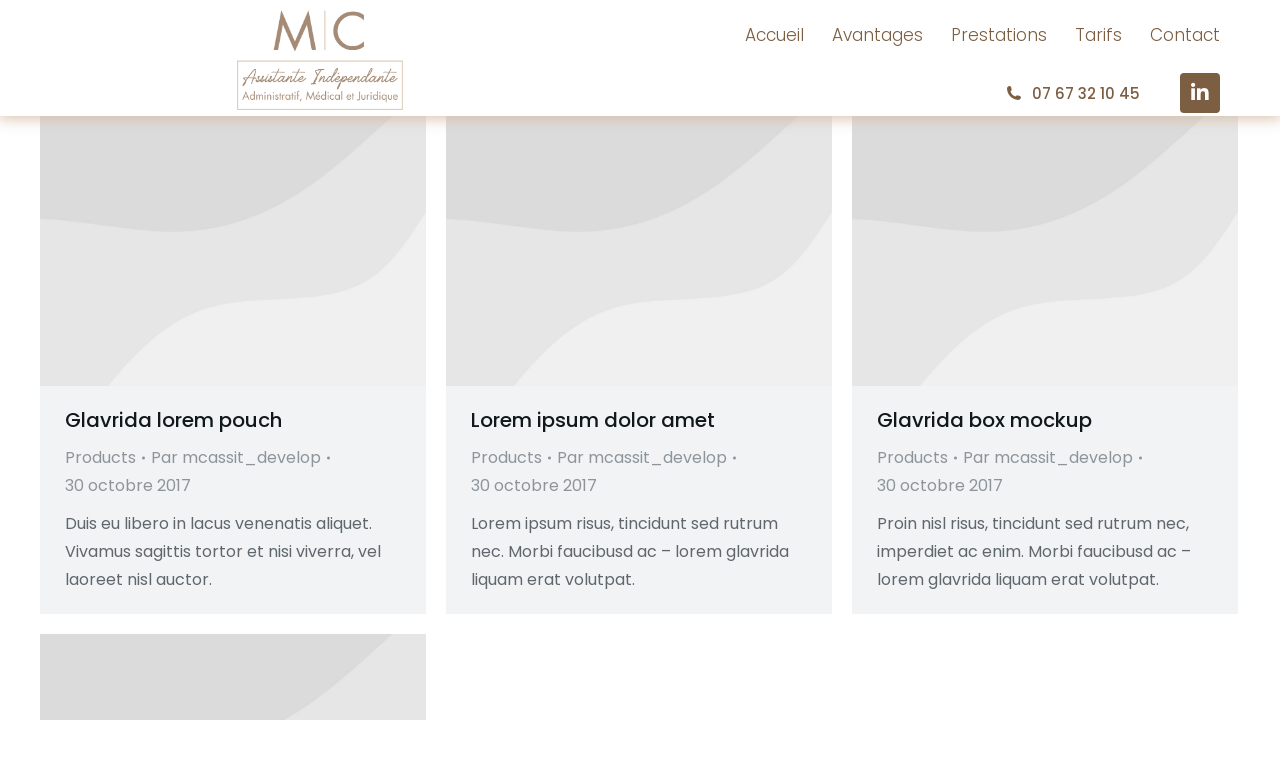

--- FILE ---
content_type: text/html; charset=UTF-8
request_url: https://mc-assistance.com/project-category/products/
body_size: 32992
content:
<!DOCTYPE html>
<!--[if !(IE 6) | !(IE 7) | !(IE 8)  ]><!-->
<html lang="fr-FR" class="no-js">
<!--<![endif]-->
<head>
	<meta charset="UTF-8" />
		<meta name="viewport" content="width=device-width, initial-scale=1, maximum-scale=1, user-scalable=0">
			<link rel="profile" href="https://gmpg.org/xfn/11" />
	<meta name='robots' content='index, follow, max-image-preview:large, max-snippet:-1, max-video-preview:-1' />

	<!-- This site is optimized with the Yoast SEO plugin v21.1 - https://yoast.com/wordpress/plugins/seo/ -->
	<title>Archives des Products - MC Assistance</title>
	<link rel="canonical" href="https://mc-assistance.com/project-category/products/" />
	<meta property="og:locale" content="fr_FR" />
	<meta property="og:type" content="article" />
	<meta property="og:title" content="Archives des Products - MC Assistance" />
	<meta property="og:url" content="https://mc-assistance.com/project-category/products/" />
	<meta property="og:site_name" content="MC Assistance" />
	<meta name="twitter:card" content="summary_large_image" />
	<script type="application/ld+json" class="yoast-schema-graph">{"@context":"https://schema.org","@graph":[{"@type":"CollectionPage","@id":"https://mc-assistance.com/project-category/products/","url":"https://mc-assistance.com/project-category/products/","name":"Archives des Products - MC Assistance","isPartOf":{"@id":"https://mc-assistance.com/#website"},"primaryImageOfPage":{"@id":"https://mc-assistance.com/project-category/products/#primaryimage"},"image":{"@id":"https://mc-assistance.com/project-category/products/#primaryimage"},"thumbnailUrl":"","breadcrumb":{"@id":"https://mc-assistance.com/project-category/products/#breadcrumb"},"inLanguage":"fr-FR"},{"@type":"ImageObject","inLanguage":"fr-FR","@id":"https://mc-assistance.com/project-category/products/#primaryimage","url":"","contentUrl":""},{"@type":"BreadcrumbList","@id":"https://mc-assistance.com/project-category/products/#breadcrumb","itemListElement":[{"@type":"ListItem","position":1,"name":"Accueil","item":"https://mc-assistance.com/"},{"@type":"ListItem","position":2,"name":"Products"}]},{"@type":"WebSite","@id":"https://mc-assistance.com/#website","url":"https://mc-assistance.com/","name":"MC Assistance","description":"Assistante administrative et juridique indépendante","publisher":{"@id":"https://mc-assistance.com/#organization"},"potentialAction":[{"@type":"SearchAction","target":{"@type":"EntryPoint","urlTemplate":"https://mc-assistance.com/?s={search_term_string}"},"query-input":"required name=search_term_string"}],"inLanguage":"fr-FR"},{"@type":"Organization","@id":"https://mc-assistance.com/#organization","name":"MC Assistance","url":"https://mc-assistance.com/","logo":{"@type":"ImageObject","inLanguage":"fr-FR","@id":"https://mc-assistance.com/#/schema/logo/image/","url":"https://mc-assistance.com/wp-content/uploads/2023/04/logo-gold.png","contentUrl":"https://mc-assistance.com/wp-content/uploads/2023/04/logo-gold.png","width":520,"height":325,"caption":"MC Assistance"},"image":{"@id":"https://mc-assistance.com/#/schema/logo/image/"},"sameAs":["https://instagram.com/m.c.assistante?igshid=MzRlODBiNWFlZA","https://www.linkedin.com/in/marie-coloma-650923111"]}]}</script>
	<!-- / Yoast SEO plugin. -->


<link rel='dns-prefetch' href='//maps.googleapis.com' />
<link rel='dns-prefetch' href='//fonts.googleapis.com' />
<link rel="alternate" type="application/rss+xml" title="MC Assistance &raquo; Flux" href="https://mc-assistance.com/feed/" />
<link rel="alternate" type="application/rss+xml" title="MC Assistance &raquo; Flux des commentaires" href="https://mc-assistance.com/comments/feed/" />
<link rel="alternate" type="application/rss+xml" title="Flux pour MC Assistance &raquo; Products Catégorie de portfolio" href="https://mc-assistance.com/project-category/products/feed/" />
<style id='wp-img-auto-sizes-contain-inline-css' type='text/css'>
img:is([sizes=auto i],[sizes^="auto," i]){contain-intrinsic-size:3000px 1500px}
/*# sourceURL=wp-img-auto-sizes-contain-inline-css */
</style>
<style id='wp-emoji-styles-inline-css' type='text/css'>

	img.wp-smiley, img.emoji {
		display: inline !important;
		border: none !important;
		box-shadow: none !important;
		height: 1em !important;
		width: 1em !important;
		margin: 0 0.07em !important;
		vertical-align: -0.1em !important;
		background: none !important;
		padding: 0 !important;
	}
/*# sourceURL=wp-emoji-styles-inline-css */
</style>
<link rel='stylesheet' id='wp-block-library-css' href='https://mc-assistance.com/wp-includes/css/dist/block-library/style.min.css?ver=6.9' type='text/css' media='all' />
<style id='global-styles-inline-css' type='text/css'>
:root{--wp--preset--aspect-ratio--square: 1;--wp--preset--aspect-ratio--4-3: 4/3;--wp--preset--aspect-ratio--3-4: 3/4;--wp--preset--aspect-ratio--3-2: 3/2;--wp--preset--aspect-ratio--2-3: 2/3;--wp--preset--aspect-ratio--16-9: 16/9;--wp--preset--aspect-ratio--9-16: 9/16;--wp--preset--color--black: #000000;--wp--preset--color--cyan-bluish-gray: #abb8c3;--wp--preset--color--white: #FFF;--wp--preset--color--pale-pink: #f78da7;--wp--preset--color--vivid-red: #cf2e2e;--wp--preset--color--luminous-vivid-orange: #ff6900;--wp--preset--color--luminous-vivid-amber: #fcb900;--wp--preset--color--light-green-cyan: #7bdcb5;--wp--preset--color--vivid-green-cyan: #00d084;--wp--preset--color--pale-cyan-blue: #8ed1fc;--wp--preset--color--vivid-cyan-blue: #0693e3;--wp--preset--color--vivid-purple: #9b51e0;--wp--preset--color--accent: #999999;--wp--preset--color--dark-gray: #111;--wp--preset--color--light-gray: #767676;--wp--preset--gradient--vivid-cyan-blue-to-vivid-purple: linear-gradient(135deg,rgb(6,147,227) 0%,rgb(155,81,224) 100%);--wp--preset--gradient--light-green-cyan-to-vivid-green-cyan: linear-gradient(135deg,rgb(122,220,180) 0%,rgb(0,208,130) 100%);--wp--preset--gradient--luminous-vivid-amber-to-luminous-vivid-orange: linear-gradient(135deg,rgb(252,185,0) 0%,rgb(255,105,0) 100%);--wp--preset--gradient--luminous-vivid-orange-to-vivid-red: linear-gradient(135deg,rgb(255,105,0) 0%,rgb(207,46,46) 100%);--wp--preset--gradient--very-light-gray-to-cyan-bluish-gray: linear-gradient(135deg,rgb(238,238,238) 0%,rgb(169,184,195) 100%);--wp--preset--gradient--cool-to-warm-spectrum: linear-gradient(135deg,rgb(74,234,220) 0%,rgb(151,120,209) 20%,rgb(207,42,186) 40%,rgb(238,44,130) 60%,rgb(251,105,98) 80%,rgb(254,248,76) 100%);--wp--preset--gradient--blush-light-purple: linear-gradient(135deg,rgb(255,206,236) 0%,rgb(152,150,240) 100%);--wp--preset--gradient--blush-bordeaux: linear-gradient(135deg,rgb(254,205,165) 0%,rgb(254,45,45) 50%,rgb(107,0,62) 100%);--wp--preset--gradient--luminous-dusk: linear-gradient(135deg,rgb(255,203,112) 0%,rgb(199,81,192) 50%,rgb(65,88,208) 100%);--wp--preset--gradient--pale-ocean: linear-gradient(135deg,rgb(255,245,203) 0%,rgb(182,227,212) 50%,rgb(51,167,181) 100%);--wp--preset--gradient--electric-grass: linear-gradient(135deg,rgb(202,248,128) 0%,rgb(113,206,126) 100%);--wp--preset--gradient--midnight: linear-gradient(135deg,rgb(2,3,129) 0%,rgb(40,116,252) 100%);--wp--preset--font-size--small: 13px;--wp--preset--font-size--medium: 20px;--wp--preset--font-size--large: 36px;--wp--preset--font-size--x-large: 42px;--wp--preset--spacing--20: 0.44rem;--wp--preset--spacing--30: 0.67rem;--wp--preset--spacing--40: 1rem;--wp--preset--spacing--50: 1.5rem;--wp--preset--spacing--60: 2.25rem;--wp--preset--spacing--70: 3.38rem;--wp--preset--spacing--80: 5.06rem;--wp--preset--shadow--natural: 6px 6px 9px rgba(0, 0, 0, 0.2);--wp--preset--shadow--deep: 12px 12px 50px rgba(0, 0, 0, 0.4);--wp--preset--shadow--sharp: 6px 6px 0px rgba(0, 0, 0, 0.2);--wp--preset--shadow--outlined: 6px 6px 0px -3px rgb(255, 255, 255), 6px 6px rgb(0, 0, 0);--wp--preset--shadow--crisp: 6px 6px 0px rgb(0, 0, 0);}:where(.is-layout-flex){gap: 0.5em;}:where(.is-layout-grid){gap: 0.5em;}body .is-layout-flex{display: flex;}.is-layout-flex{flex-wrap: wrap;align-items: center;}.is-layout-flex > :is(*, div){margin: 0;}body .is-layout-grid{display: grid;}.is-layout-grid > :is(*, div){margin: 0;}:where(.wp-block-columns.is-layout-flex){gap: 2em;}:where(.wp-block-columns.is-layout-grid){gap: 2em;}:where(.wp-block-post-template.is-layout-flex){gap: 1.25em;}:where(.wp-block-post-template.is-layout-grid){gap: 1.25em;}.has-black-color{color: var(--wp--preset--color--black) !important;}.has-cyan-bluish-gray-color{color: var(--wp--preset--color--cyan-bluish-gray) !important;}.has-white-color{color: var(--wp--preset--color--white) !important;}.has-pale-pink-color{color: var(--wp--preset--color--pale-pink) !important;}.has-vivid-red-color{color: var(--wp--preset--color--vivid-red) !important;}.has-luminous-vivid-orange-color{color: var(--wp--preset--color--luminous-vivid-orange) !important;}.has-luminous-vivid-amber-color{color: var(--wp--preset--color--luminous-vivid-amber) !important;}.has-light-green-cyan-color{color: var(--wp--preset--color--light-green-cyan) !important;}.has-vivid-green-cyan-color{color: var(--wp--preset--color--vivid-green-cyan) !important;}.has-pale-cyan-blue-color{color: var(--wp--preset--color--pale-cyan-blue) !important;}.has-vivid-cyan-blue-color{color: var(--wp--preset--color--vivid-cyan-blue) !important;}.has-vivid-purple-color{color: var(--wp--preset--color--vivid-purple) !important;}.has-black-background-color{background-color: var(--wp--preset--color--black) !important;}.has-cyan-bluish-gray-background-color{background-color: var(--wp--preset--color--cyan-bluish-gray) !important;}.has-white-background-color{background-color: var(--wp--preset--color--white) !important;}.has-pale-pink-background-color{background-color: var(--wp--preset--color--pale-pink) !important;}.has-vivid-red-background-color{background-color: var(--wp--preset--color--vivid-red) !important;}.has-luminous-vivid-orange-background-color{background-color: var(--wp--preset--color--luminous-vivid-orange) !important;}.has-luminous-vivid-amber-background-color{background-color: var(--wp--preset--color--luminous-vivid-amber) !important;}.has-light-green-cyan-background-color{background-color: var(--wp--preset--color--light-green-cyan) !important;}.has-vivid-green-cyan-background-color{background-color: var(--wp--preset--color--vivid-green-cyan) !important;}.has-pale-cyan-blue-background-color{background-color: var(--wp--preset--color--pale-cyan-blue) !important;}.has-vivid-cyan-blue-background-color{background-color: var(--wp--preset--color--vivid-cyan-blue) !important;}.has-vivid-purple-background-color{background-color: var(--wp--preset--color--vivid-purple) !important;}.has-black-border-color{border-color: var(--wp--preset--color--black) !important;}.has-cyan-bluish-gray-border-color{border-color: var(--wp--preset--color--cyan-bluish-gray) !important;}.has-white-border-color{border-color: var(--wp--preset--color--white) !important;}.has-pale-pink-border-color{border-color: var(--wp--preset--color--pale-pink) !important;}.has-vivid-red-border-color{border-color: var(--wp--preset--color--vivid-red) !important;}.has-luminous-vivid-orange-border-color{border-color: var(--wp--preset--color--luminous-vivid-orange) !important;}.has-luminous-vivid-amber-border-color{border-color: var(--wp--preset--color--luminous-vivid-amber) !important;}.has-light-green-cyan-border-color{border-color: var(--wp--preset--color--light-green-cyan) !important;}.has-vivid-green-cyan-border-color{border-color: var(--wp--preset--color--vivid-green-cyan) !important;}.has-pale-cyan-blue-border-color{border-color: var(--wp--preset--color--pale-cyan-blue) !important;}.has-vivid-cyan-blue-border-color{border-color: var(--wp--preset--color--vivid-cyan-blue) !important;}.has-vivid-purple-border-color{border-color: var(--wp--preset--color--vivid-purple) !important;}.has-vivid-cyan-blue-to-vivid-purple-gradient-background{background: var(--wp--preset--gradient--vivid-cyan-blue-to-vivid-purple) !important;}.has-light-green-cyan-to-vivid-green-cyan-gradient-background{background: var(--wp--preset--gradient--light-green-cyan-to-vivid-green-cyan) !important;}.has-luminous-vivid-amber-to-luminous-vivid-orange-gradient-background{background: var(--wp--preset--gradient--luminous-vivid-amber-to-luminous-vivid-orange) !important;}.has-luminous-vivid-orange-to-vivid-red-gradient-background{background: var(--wp--preset--gradient--luminous-vivid-orange-to-vivid-red) !important;}.has-very-light-gray-to-cyan-bluish-gray-gradient-background{background: var(--wp--preset--gradient--very-light-gray-to-cyan-bluish-gray) !important;}.has-cool-to-warm-spectrum-gradient-background{background: var(--wp--preset--gradient--cool-to-warm-spectrum) !important;}.has-blush-light-purple-gradient-background{background: var(--wp--preset--gradient--blush-light-purple) !important;}.has-blush-bordeaux-gradient-background{background: var(--wp--preset--gradient--blush-bordeaux) !important;}.has-luminous-dusk-gradient-background{background: var(--wp--preset--gradient--luminous-dusk) !important;}.has-pale-ocean-gradient-background{background: var(--wp--preset--gradient--pale-ocean) !important;}.has-electric-grass-gradient-background{background: var(--wp--preset--gradient--electric-grass) !important;}.has-midnight-gradient-background{background: var(--wp--preset--gradient--midnight) !important;}.has-small-font-size{font-size: var(--wp--preset--font-size--small) !important;}.has-medium-font-size{font-size: var(--wp--preset--font-size--medium) !important;}.has-large-font-size{font-size: var(--wp--preset--font-size--large) !important;}.has-x-large-font-size{font-size: var(--wp--preset--font-size--x-large) !important;}
/*# sourceURL=global-styles-inline-css */
</style>

<style id='classic-theme-styles-inline-css' type='text/css'>
/*! This file is auto-generated */
.wp-block-button__link{color:#fff;background-color:#32373c;border-radius:9999px;box-shadow:none;text-decoration:none;padding:calc(.667em + 2px) calc(1.333em + 2px);font-size:1.125em}.wp-block-file__button{background:#32373c;color:#fff;text-decoration:none}
/*# sourceURL=/wp-includes/css/classic-themes.min.css */
</style>
<link rel='stylesheet' id='contact-form-7-css' href='https://mc-assistance.com/wp-content/plugins/contact-form-7/includes/css/styles.css?ver=5.8' type='text/css' media='all' />
<link rel='stylesheet' id='the7-font-css' href='https://mc-assistance.com/wp-content/themes/dt-the7/fonts/icomoon-the7-font/icomoon-the7-font.min.css?ver=11.8.1' type='text/css' media='all' />
<link rel='stylesheet' id='the7-awesome-fonts-css' href='https://mc-assistance.com/wp-content/themes/dt-the7/fonts/FontAwesome/css/all.min.css?ver=11.8.1' type='text/css' media='all' />
<link rel='stylesheet' id='elementor-icons-css' href='https://mc-assistance.com/wp-content/plugins/elementor/assets/lib/eicons/css/elementor-icons.min.css?ver=5.21.0' type='text/css' media='all' />
<link rel='stylesheet' id='elementor-frontend-css' href='https://mc-assistance.com/wp-content/uploads/elementor/css/custom-frontend.min.css?ver=1760081318' type='text/css' media='all' />
<link rel='stylesheet' id='swiper-css' href='https://mc-assistance.com/wp-content/plugins/elementor/assets/lib/swiper/v8/css/swiper.min.css?ver=8.4.5' type='text/css' media='all' />
<link rel='stylesheet' id='elementor-post-5-css' href='https://mc-assistance.com/wp-content/uploads/elementor/css/post-5.css?ver=1760081318' type='text/css' media='all' />
<link rel='stylesheet' id='elementor-pro-css' href='https://mc-assistance.com/wp-content/uploads/elementor/css/custom-pro-frontend.min.css?ver=1760081318' type='text/css' media='all' />
<link rel='stylesheet' id='font-awesome-5-all-css' href='https://mc-assistance.com/wp-content/plugins/elementor/assets/lib/font-awesome/css/all.min.css?ver=3.15.3' type='text/css' media='all' />
<link rel='stylesheet' id='font-awesome-4-shim-css' href='https://mc-assistance.com/wp-content/plugins/elementor/assets/lib/font-awesome/css/v4-shims.min.css?ver=3.15.3' type='text/css' media='all' />
<link rel='stylesheet' id='elementor-global-css' href='https://mc-assistance.com/wp-content/uploads/elementor/css/global.css?ver=1760081318' type='text/css' media='all' />
<link rel='stylesheet' id='elementor-post-2816-css' href='https://mc-assistance.com/wp-content/uploads/elementor/css/post-2816.css?ver=1760081319' type='text/css' media='all' />
<link rel='stylesheet' id='elementor-post-1185-css' href='https://mc-assistance.com/wp-content/uploads/elementor/css/post-1185.css?ver=1760082095' type='text/css' media='all' />
<link rel='stylesheet' id='js_composer_front-css' href='https://mc-assistance.com/wp-content/plugins/js_composer/assets/css/js_composer.min.css?ver=6.10.0' type='text/css' media='all' />
<link rel='stylesheet' id='dt-web-fonts-css' href='https://fonts.googleapis.com/css?family=Nunito+Sans:200,300,400,600,700%7CRoboto:400,600,700%7CNunito:300,400,600,700%7CMerriweather:400,600,700' type='text/css' media='all' />
<link rel='stylesheet' id='dt-main-css' href='https://mc-assistance.com/wp-content/themes/dt-the7/css/main.min.css?ver=11.8.1' type='text/css' media='all' />
<style id='dt-main-inline-css' type='text/css'>
body #load {
  display: block;
  height: 100%;
  overflow: hidden;
  position: fixed;
  width: 100%;
  z-index: 9901;
  opacity: 1;
  visibility: visible;
  transition: all .35s ease-out;
}
.load-wrap {
  width: 100%;
  height: 100%;
  background-position: center center;
  background-repeat: no-repeat;
  text-align: center;
  display: -ms-flexbox;
  display: -ms-flex;
  display: flex;
  -ms-align-items: center;
  -ms-flex-align: center;
  align-items: center;
  -ms-flex-flow: column wrap;
  flex-flow: column wrap;
  -ms-flex-pack: center;
  -ms-justify-content: center;
  justify-content: center;
}
.load-wrap > svg {
  position: absolute;
  top: 50%;
  left: 50%;
  transform: translate(-50%,-50%);
}
#load {
  background: var(--the7-elementor-beautiful-loading-bg,#ffffff);
  --the7-beautiful-spinner-color2: var(--the7-beautiful-spinner-color,rgba(0,0,0,0.12));
}

/*# sourceURL=dt-main-inline-css */
</style>
<link rel='stylesheet' id='the7-custom-scrollbar-css' href='https://mc-assistance.com/wp-content/themes/dt-the7/lib/custom-scrollbar/custom-scrollbar.min.css?ver=11.8.1' type='text/css' media='all' />
<link rel='stylesheet' id='the7-wpbakery-css' href='https://mc-assistance.com/wp-content/themes/dt-the7/css/wpbakery.min.css?ver=11.8.1' type='text/css' media='all' />
<link rel='stylesheet' id='the7-core-css' href='https://mc-assistance.com/wp-content/plugins/dt-the7-core/assets/css/post-type.min.css?ver=2.7.6' type='text/css' media='all' />
<link rel='stylesheet' id='the7-css-vars-css' href='https://mc-assistance.com/wp-content/uploads/the7-css/css-vars.css?ver=6ba318ae3b0d' type='text/css' media='all' />
<link rel='stylesheet' id='dt-custom-css' href='https://mc-assistance.com/wp-content/uploads/the7-css/custom.css?ver=6ba318ae3b0d' type='text/css' media='all' />
<link rel='stylesheet' id='dt-media-css' href='https://mc-assistance.com/wp-content/uploads/the7-css/media.css?ver=6ba318ae3b0d' type='text/css' media='all' />
<link rel='stylesheet' id='the7-mega-menu-css' href='https://mc-assistance.com/wp-content/uploads/the7-css/mega-menu.css?ver=6ba318ae3b0d' type='text/css' media='all' />
<link rel='stylesheet' id='the7-elements-albums-portfolio-css' href='https://mc-assistance.com/wp-content/uploads/the7-css/the7-elements-albums-portfolio.css?ver=6ba318ae3b0d' type='text/css' media='all' />
<link rel='stylesheet' id='the7-elements-css' href='https://mc-assistance.com/wp-content/uploads/the7-css/post-type-dynamic.css?ver=6ba318ae3b0d' type='text/css' media='all' />
<link rel='stylesheet' id='style-css' href='https://mc-assistance.com/wp-content/themes/dt-the7-child/style.css?ver=11.8.1' type='text/css' media='all' />
<link rel='stylesheet' id='the7-elementor-global-css' href='https://mc-assistance.com/wp-content/themes/dt-the7/css/compatibility/elementor/elementor-global.min.css?ver=11.8.1' type='text/css' media='all' />
<link rel='stylesheet' id='the7_horizontal-menu-css' href='https://mc-assistance.com/wp-content/themes/dt-the7/css/compatibility/elementor/the7-horizontal-menu-widget.min.css?ver=11.8.1' type='text/css' media='all' />
<link rel='stylesheet' id='the7-icon-box-widget-css' href='https://mc-assistance.com/wp-content/themes/dt-the7/css/compatibility/elementor/the7-icon-box-widget.min.css?ver=11.8.1' type='text/css' media='all' />
<link rel='stylesheet' id='the7-icon-widget-css' href='https://mc-assistance.com/wp-content/themes/dt-the7/css/compatibility/elementor/the7-icon-widget.min.css?ver=11.8.1' type='text/css' media='all' />
<link rel='stylesheet' id='ultimate-vc-addons-style-min-css' href='https://mc-assistance.com/wp-content/plugins/Ultimate_VC_Addons/assets/min-css/ultimate.min.css?ver=3.19.17' type='text/css' media='all' />
<link rel='stylesheet' id='ultimate-vc-addons-icons-css' href='https://mc-assistance.com/wp-content/plugins/Ultimate_VC_Addons/assets/css/icons.css?ver=3.19.17' type='text/css' media='all' />
<link rel='stylesheet' id='ultimate-vc-addons-vidcons-css' href='https://mc-assistance.com/wp-content/plugins/Ultimate_VC_Addons/assets/fonts/vidcons.css?ver=3.19.17' type='text/css' media='all' />
<link rel='stylesheet' id='google-fonts-1-css' href='https://fonts.googleapis.com/css?family=Roboto%3A100%2C100italic%2C200%2C200italic%2C300%2C300italic%2C400%2C400italic%2C500%2C500italic%2C600%2C600italic%2C700%2C700italic%2C800%2C800italic%2C900%2C900italic%7CPoppins%3A100%2C100italic%2C200%2C200italic%2C300%2C300italic%2C400%2C400italic%2C500%2C500italic%2C600%2C600italic%2C700%2C700italic%2C800%2C800italic%2C900%2C900italic&#038;display=swap&#038;ver=6.9' type='text/css' media='all' />
<link rel='stylesheet' id='elementor-icons-shared-0-css' href='https://mc-assistance.com/wp-content/plugins/elementor/assets/lib/font-awesome/css/fontawesome.min.css?ver=5.15.3' type='text/css' media='all' />
<link rel='stylesheet' id='elementor-icons-fa-solid-css' href='https://mc-assistance.com/wp-content/plugins/elementor/assets/lib/font-awesome/css/solid.min.css?ver=5.15.3' type='text/css' media='all' />
<link rel='stylesheet' id='elementor-icons-the7-icons-css' href='https://mc-assistance.com/wp-content/themes/dt-the7/fonts/icomoon-the7-font/icomoon-the7-font.min.css?ver=11.8.1' type='text/css' media='all' />
<link rel='stylesheet' id='elementor-icons-fa-brands-css' href='https://mc-assistance.com/wp-content/plugins/elementor/assets/lib/font-awesome/css/brands.min.css?ver=5.15.3' type='text/css' media='all' />
<link rel="preconnect" href="https://fonts.gstatic.com/" crossorigin><script type="text/javascript" src="https://mc-assistance.com/wp-includes/js/jquery/jquery.min.js?ver=3.7.1" id="jquery-core-js"></script>
<script type="text/javascript" src="https://mc-assistance.com/wp-includes/js/jquery/jquery-migrate.min.js?ver=3.4.1" id="jquery-migrate-js"></script>
<script type="text/javascript" src="https://mc-assistance.com/wp-content/plugins/elementor/assets/lib/font-awesome/js/v4-shims.min.js?ver=3.15.3" id="font-awesome-4-shim-js"></script>
<script type="text/javascript" id="dt-above-fold-js-extra">
/* <![CDATA[ */
var dtLocal = {"themeUrl":"https://mc-assistance.com/wp-content/themes/dt-the7","passText":"Pour voir ce contenu, entrer le mots de passe:","moreButtonText":{"loading":"Chargement ...","loadMore":"Charger la suite"},"postID":"302","ajaxurl":"https://mc-assistance.com/wp-admin/admin-ajax.php","REST":{"baseUrl":"https://mc-assistance.com/wp-json/the7/v1","endpoints":{"sendMail":"/send-mail"}},"contactMessages":{"required":"One or more fields have an error. Please check and try again.","terms":"Veuillez accepter la politique de confidentialit\u00e9.","fillTheCaptchaError":"Veuillez remplir le captcha."},"captchaSiteKey":"","ajaxNonce":"1236cabf2a","pageData":{"type":"archive","template":"archive","layout":"masonry"},"themeSettings":{"smoothScroll":"off","lazyLoading":false,"desktopHeader":{"height":""},"ToggleCaptionEnabled":"disabled","ToggleCaption":"Navigation","floatingHeader":{"showAfter":94,"showMenu":false,"height":64,"logo":{"showLogo":true,"html":"","url":"https://mc-assistance.com/"}},"topLine":{"floatingTopLine":{"logo":{"showLogo":false,"html":""}}},"mobileHeader":{"firstSwitchPoint":1150,"secondSwitchPoint":600,"firstSwitchPointHeight":60,"secondSwitchPointHeight":50,"mobileToggleCaptionEnabled":"right","mobileToggleCaption":"Menu"},"stickyMobileHeaderFirstSwitch":{"logo":{"html":""}},"stickyMobileHeaderSecondSwitch":{"logo":{"html":""}},"sidebar":{"switchPoint":992},"boxedWidth":"1280px"},"VCMobileScreenWidth":"768","elementor":{"settings":{"container_width":1300}}};
var dtShare = {"shareButtonText":{"facebook":"Partager sur Facebook","twitter":"Partager sur Twitter","pinterest":"Partager sur Pinterest","linkedin":"Partager sur Linkedin","whatsapp":"Partager sur Whatsapp"},"overlayOpacity":"90"};
//# sourceURL=dt-above-fold-js-extra
/* ]]> */
</script>
<script type="text/javascript" src="https://mc-assistance.com/wp-content/themes/dt-the7/js/above-the-fold.min.js?ver=11.8.1" id="dt-above-fold-js"></script>
<script type="text/javascript" src="https://mc-assistance.com/wp-content/plugins/Ultimate_VC_Addons/assets/min-js/modernizr-custom.min.js?ver=3.19.17" id="ultimate-vc-addons-modernizr-js"></script>
<script type="text/javascript" src="https://mc-assistance.com/wp-content/plugins/Ultimate_VC_Addons/assets/min-js/jquery-ui.min.js?ver=3.19.17" id="jquery_ui-js"></script>
<script type="text/javascript" src="https://maps.googleapis.com/maps/api/js" id="ultimate-vc-addons-googleapis-js"></script>
<script type="text/javascript" src="https://mc-assistance.com/wp-includes/js/jquery/ui/core.min.js?ver=1.13.3" id="jquery-ui-core-js"></script>
<script type="text/javascript" src="https://mc-assistance.com/wp-includes/js/jquery/ui/mouse.min.js?ver=1.13.3" id="jquery-ui-mouse-js"></script>
<script type="text/javascript" src="https://mc-assistance.com/wp-includes/js/jquery/ui/slider.min.js?ver=1.13.3" id="jquery-ui-slider-js"></script>
<script type="text/javascript" src="https://mc-assistance.com/wp-content/plugins/Ultimate_VC_Addons/assets/min-js/jquery-ui-labeledslider.min.js?ver=3.19.17" id="ultimate-vc-addons_range_tick-js"></script>
<script type="text/javascript" src="https://mc-assistance.com/wp-content/plugins/Ultimate_VC_Addons/assets/min-js/ultimate.min.js?ver=3.19.17" id="ultimate-vc-addons-script-js"></script>
<script type="text/javascript" src="https://mc-assistance.com/wp-content/plugins/Ultimate_VC_Addons/assets/min-js/modal-all.min.js?ver=3.19.17" id="ultimate-vc-addons-modal-all-js"></script>
<script type="text/javascript" src="https://mc-assistance.com/wp-content/plugins/Ultimate_VC_Addons/assets/min-js/jparallax.min.js?ver=3.19.17" id="ultimate-vc-addons-jquery.shake-js"></script>
<script type="text/javascript" src="https://mc-assistance.com/wp-content/plugins/Ultimate_VC_Addons/assets/min-js/vhparallax.min.js?ver=3.19.17" id="ultimate-vc-addons-jquery.vhparallax-js"></script>
<script type="text/javascript" src="https://mc-assistance.com/wp-content/plugins/Ultimate_VC_Addons/assets/min-js/ultimate_bg.min.js?ver=3.19.17" id="ultimate-vc-addons-row-bg-js"></script>
<script type="text/javascript" src="https://mc-assistance.com/wp-content/plugins/Ultimate_VC_Addons/assets/min-js/mb-YTPlayer.min.js?ver=3.19.17" id="ultimate-vc-addons-jquery.ytplayer-js"></script>
<link rel="https://api.w.org/" href="https://mc-assistance.com/wp-json/" /><link rel="alternate" title="JSON" type="application/json" href="https://mc-assistance.com/wp-json/wp/v2/dt_portfolio_category/40" /><link rel="EditURI" type="application/rsd+xml" title="RSD" href="https://mc-assistance.com/xmlrpc.php?rsd" />
<meta name="generator" content="WordPress 6.9" />
<meta name="generator" content="Elementor 3.15.3; features: e_dom_optimization, e_optimized_assets_loading; settings: css_print_method-external, google_font-enabled, font_display-swap">
<meta name="generator" content="Powered by WPBakery Page Builder - drag and drop page builder for WordPress."/>
			<meta name="theme-color" content="#FFFFFF">
			<meta name="generator" content="Powered by Slider Revolution 6.6.16 - responsive, Mobile-Friendly Slider Plugin for WordPress with comfortable drag and drop interface." />
<script type="text/javascript" id="the7-loader-script">
document.addEventListener("DOMContentLoaded", function(event) {
	var load = document.getElementById("load");
	if(!load.classList.contains('loader-removed')){
		var removeLoading = setTimeout(function() {
			load.className += " loader-removed";
		}, 300);
	}
});
</script>
		<link rel="icon" href="https://mc-assistance.com/wp-content/uploads/2023/04/favicon-1.png" sizes="32x32" />
<link rel="icon" href="https://mc-assistance.com/wp-content/uploads/2023/04/favicon-1.png" sizes="192x192" />
<link rel="apple-touch-icon" href="https://mc-assistance.com/wp-content/uploads/2023/04/favicon-1.png" />
<meta name="msapplication-TileImage" content="https://mc-assistance.com/wp-content/uploads/2023/04/favicon-1.png" />
<script>function setREVStartSize(e){
			//window.requestAnimationFrame(function() {
				window.RSIW = window.RSIW===undefined ? window.innerWidth : window.RSIW;
				window.RSIH = window.RSIH===undefined ? window.innerHeight : window.RSIH;
				try {
					var pw = document.getElementById(e.c).parentNode.offsetWidth,
						newh;
					pw = pw===0 || isNaN(pw) || (e.l=="fullwidth" || e.layout=="fullwidth") ? window.RSIW : pw;
					e.tabw = e.tabw===undefined ? 0 : parseInt(e.tabw);
					e.thumbw = e.thumbw===undefined ? 0 : parseInt(e.thumbw);
					e.tabh = e.tabh===undefined ? 0 : parseInt(e.tabh);
					e.thumbh = e.thumbh===undefined ? 0 : parseInt(e.thumbh);
					e.tabhide = e.tabhide===undefined ? 0 : parseInt(e.tabhide);
					e.thumbhide = e.thumbhide===undefined ? 0 : parseInt(e.thumbhide);
					e.mh = e.mh===undefined || e.mh=="" || e.mh==="auto" ? 0 : parseInt(e.mh,0);
					if(e.layout==="fullscreen" || e.l==="fullscreen")
						newh = Math.max(e.mh,window.RSIH);
					else{
						e.gw = Array.isArray(e.gw) ? e.gw : [e.gw];
						for (var i in e.rl) if (e.gw[i]===undefined || e.gw[i]===0) e.gw[i] = e.gw[i-1];
						e.gh = e.el===undefined || e.el==="" || (Array.isArray(e.el) && e.el.length==0)? e.gh : e.el;
						e.gh = Array.isArray(e.gh) ? e.gh : [e.gh];
						for (var i in e.rl) if (e.gh[i]===undefined || e.gh[i]===0) e.gh[i] = e.gh[i-1];
											
						var nl = new Array(e.rl.length),
							ix = 0,
							sl;
						e.tabw = e.tabhide>=pw ? 0 : e.tabw;
						e.thumbw = e.thumbhide>=pw ? 0 : e.thumbw;
						e.tabh = e.tabhide>=pw ? 0 : e.tabh;
						e.thumbh = e.thumbhide>=pw ? 0 : e.thumbh;
						for (var i in e.rl) nl[i] = e.rl[i]<window.RSIW ? 0 : e.rl[i];
						sl = nl[0];
						for (var i in nl) if (sl>nl[i] && nl[i]>0) { sl = nl[i]; ix=i;}
						var m = pw>(e.gw[ix]+e.tabw+e.thumbw) ? 1 : (pw-(e.tabw+e.thumbw)) / (e.gw[ix]);
						newh =  (e.gh[ix] * m) + (e.tabh + e.thumbh);
					}
					var el = document.getElementById(e.c);
					if (el!==null && el) el.style.height = newh+"px";
					el = document.getElementById(e.c+"_wrapper");
					if (el!==null && el) {
						el.style.height = newh+"px";
						el.style.display = "block";
					}
				} catch(e){
					console.log("Failure at Presize of Slider:" + e)
				}
			//});
		  };</script>
<noscript><style> .wpb_animate_when_almost_visible { opacity: 1; }</style></noscript><style id='the7-custom-inline-css' type='text/css'>
.sub-nav .menu-item i.fa,
.sub-nav .menu-item i.fas,
.sub-nav .menu-item i.far,
.sub-nav .menu-item i.fab {
	text-align: center;
	width: 1.25em;
}
</style>
<link rel='stylesheet' id='elementor-post-3185-css' href='https://mc-assistance.com/wp-content/uploads/elementor/css/post-3185.css?ver=1760081319' type='text/css' media='all' />
<link rel='stylesheet' id='the7-vertical-menu-widget-css' href='https://mc-assistance.com/wp-content/themes/dt-the7/css/compatibility/elementor/the7-vertical-menu-widget.min.css?ver=11.8.1' type='text/css' media='all' />
<link rel='stylesheet' id='e-animations-css' href='https://mc-assistance.com/wp-content/plugins/elementor/assets/lib/animations/animations.min.css?ver=3.15.3' type='text/css' media='all' />
<link rel='stylesheet' id='the7-e-sticky-effect-css' href='https://mc-assistance.com/wp-content/themes/dt-the7/css/compatibility/elementor/the7-sticky-effects.min.css?ver=11.8.1' type='text/css' media='all' />
<link rel='stylesheet' id='rs-plugin-settings-css' href='https://mc-assistance.com/wp-content/plugins/revslider/public/assets/css/rs6.css?ver=6.6.16' type='text/css' media='all' />
<style id='rs-plugin-settings-inline-css' type='text/css'>
#rs-demo-id {}
/*# sourceURL=rs-plugin-settings-inline-css */
</style>
</head>
<body id="the7-body" class="archive tax-dt_portfolio_category term-products term-40 wp-custom-logo wp-embed-responsive wp-theme-dt-the7 wp-child-theme-dt-the7-child the7-core-ver-2.7.6 layout-masonry description-under-image title-off dt-responsive-on right-mobile-menu-close-icon ouside-menu-close-icon mobile-close-right-caption  fade-thin-mobile-menu-close-icon fade-medium-menu-close-icon srcset-enabled btn-flat custom-btn-color custom-btn-hover-color first-switch-logo-left first-switch-menu-right second-switch-logo-left second-switch-menu-right right-mobile-menu layzr-loading-on popup-message-style the7-ver-11.8.1 dt-fa-compatibility wpb-js-composer js-comp-ver-6.10.0 vc_responsive elementor-default elementor-kit-5">
<!-- The7 11.8.1 -->
<div id="load" class="ring-loader">
	<div class="load-wrap">
<style type="text/css">
    .the7-spinner {
        width: 72px;
        height: 72px;
        position: relative;
    }
    .the7-spinner > div {
        border-radius: 50%;
        width: 9px;
        left: 0;
        box-sizing: border-box;
        display: block;
        position: absolute;
        border: 9px solid #fff;
        width: 72px;
        height: 72px;
    }
    .the7-spinner-ring-bg{
        opacity: 0.25;
    }
    div.the7-spinner-ring {
        animation: spinner-animation 0.8s cubic-bezier(1, 1, 1, 1) infinite;
        border-color:var(--the7-beautiful-spinner-color2) transparent transparent transparent;
    }

    @keyframes spinner-animation{
        from{
            transform: rotate(0deg);
        }
        to {
            transform: rotate(360deg);
        }
    }
</style>

<div class="the7-spinner">
    <div class="the7-spinner-ring-bg"></div>
    <div class="the7-spinner-ring"></div>
</div></div>
</div>
<div id="page" >
	<a class="skip-link screen-reader-text" href="#content">Aller au contenu</a>

		<div data-elementor-type="header" data-elementor-id="2816" class="elementor elementor-2816 elementor-location-header" data-elementor-post-type="elementor_library">
								<header class="elementor-section elementor-top-section elementor-element elementor-element-1a29880 elementor-section-height-min-height the7-e-sticky-effect-yes elementor-section-full_width elementor-section-content-middle elementor-section-stretched elementor-section-height-default elementor-section-items-middle" data-id="1a29880" data-element_type="section" data-settings="{&quot;background_background&quot;:&quot;classic&quot;,&quot;the7_sticky_effects&quot;:&quot;yes&quot;,&quot;the7_sticky_effects_offset&quot;:100,&quot;motion_fx_motion_fx_scrolling&quot;:&quot;yes&quot;,&quot;sticky&quot;:&quot;top&quot;,&quot;stretch_section&quot;:&quot;section-stretched&quot;,&quot;motion_fx_devices&quot;:[&quot;desktop&quot;,&quot;tablet&quot;,&quot;mobile&quot;],&quot;sticky_on&quot;:[&quot;desktop&quot;,&quot;tablet&quot;,&quot;mobile&quot;],&quot;sticky_offset&quot;:0,&quot;sticky_effects_offset&quot;:0,&quot;the7_sticky_effects_devices&quot;:[&quot;desktop&quot;,&quot;tablet&quot;,&quot;mobile&quot;]}">
						<div class="elementor-container elementor-column-gap-no">
					<div class="elementor-column elementor-col-50 elementor-top-column elementor-element elementor-element-b156ca5" data-id="b156ca5" data-element_type="column">
			<div class="elementor-widget-wrap elementor-element-populated">
								<div class="elementor-element elementor-element-34f6db6 elementor-widget-mobile__width-inherit elementor-widget elementor-widget-theme-site-logo elementor-widget-image" data-id="34f6db6" data-element_type="widget" data-widget_type="theme-site-logo.default">
				<div class="elementor-widget-container">
											<a href="https://mc-assistance.com">
			<img src="https://mc-assistance.com/wp-content/uploads/2023/04/logo-gold.png" title="logo-gold" alt="logo-gold" loading="lazy" />				</a>
											</div>
				</div>
					</div>
		</div>
				<div class="elementor-column elementor-col-50 elementor-top-column elementor-element elementor-element-c32d069" data-id="c32d069" data-element_type="column">
			<div class="elementor-widget-wrap elementor-element-populated">
								<div class="elementor-element elementor-element-ae2a387 items-decoration-yes decoration-downwards sub-icon_align-side elementor-widget__width-auto elementor-hidden-tablet elementor-hidden-mobile decoration-align-text horizontal-menu--dropdown-none show-sub-menu-on-hover decoration-position-bottom sub-menu-position-left dt-sub-menu_align-left sub-icon_position-right elementor-widget elementor-widget-the7_horizontal-menu" data-id="ae2a387" data-element_type="widget" data-settings="{&quot;dropdown&quot;:&quot;none&quot;}" data-widget_type="the7_horizontal-menu.default">
				<div class="elementor-widget-container">
			<div class="horizontal-menu-wrap"><nav class="dt-nav-menu-horizontal--main dt-nav-menu-horizontal__container justify-content-start widget-divider-"><ul class="dt-nav-menu-horizontal d-flex flex-row justify-content-start"><li class="menu-item menu-item-type-post_type menu-item-object-page menu-item-home menu-item-6791 first depth-0"><a href='https://mc-assistance.com/' data-level='1'><span class="item-content"><span class="menu-item-text  "><span class="menu-text">Accueil</span></span><span class="submenu-indicator" ><i aria-hidden="true" class="desktop-menu-icon fas fa-caret-down"></i><span class="submenu-mob-indicator" ></span></span></span></a></li> <li class="menu-item menu-item-type-custom menu-item-object-custom menu-item-6497 depth-0"><a href='/#avantages' data-level='1'><span class="item-content"><span class="menu-item-text  "><span class="menu-text">Avantages</span></span><span class="submenu-indicator" ><i aria-hidden="true" class="desktop-menu-icon fas fa-caret-down"></i><span class="submenu-mob-indicator" ></span></span></span></a></li> <li class="menu-item menu-item-type-custom menu-item-object-custom menu-item-6489 depth-0"><a href='/#prestations' data-level='1'><span class="item-content"><span class="menu-item-text  "><span class="menu-text">Prestations</span></span><span class="submenu-indicator" ><i aria-hidden="true" class="desktop-menu-icon fas fa-caret-down"></i><span class="submenu-mob-indicator" ></span></span></span></a></li> <li class="menu-item menu-item-type-custom menu-item-object-custom menu-item-6496 depth-0"><a href='/#tarifs' data-level='1'><span class="item-content"><span class="menu-item-text  "><span class="menu-text">Tarifs</span></span><span class="submenu-indicator" ><i aria-hidden="true" class="desktop-menu-icon fas fa-caret-down"></i><span class="submenu-mob-indicator" ></span></span></span></a></li> <li class="menu-item menu-item-type-custom menu-item-object-custom menu-item-6498 last depth-0"><a href='/#contact' data-level='1'><span class="item-content"><span class="menu-item-text  "><span class="menu-text">Contact</span></span><span class="submenu-indicator" ><i aria-hidden="true" class="desktop-menu-icon fas fa-caret-down"></i><span class="submenu-mob-indicator" ></span></span></span></a></li> </ul></nav></div>		</div>
				</div>
				<div class="elementor-element elementor-element-d8ad58a icon-vertical-align-center content-align-center elementor-widget__width-auto elementor-hidden-phone icon-box-vertical-align-center icon-position-left elementor-widget elementor-widget-the7_icon_box_widget" data-id="d8ad58a" data-element_type="widget" data-widget_type="the7_icon_box_widget.default">
				<div class="elementor-widget-container">
			
		<a class="the7-box-wrapper the7-elementor-widget box-hover the7_icon_box_widget-d8ad58a" href="tel:+33767321045">			<div class="box-content-wrapper">
								<div class="box-content">
										
					<div class="box-button elementor-button elementor-size-md">07 67 32 10 45<i aria-hidden="true" class="elementor-button-icon  icomoon-the7-font-the7-phone-05"></i></div>
				</div>
			</div>
		</a>			</div>
				</div>
				<div class="elementor-element elementor-element-3608556 elementor-widget__width-auto elementor-hidden-desktop elementor-align-center elementor-widget elementor-widget-the7_icon_widget" data-id="3608556" data-element_type="widget" data-widget_type="the7_icon_widget.default">
				<div class="elementor-widget-container">
			<div class="the7-icon-wrapper the7-elementor-widget"><a class="elementor-icon" href="#elementor-action%3Aaction%3Dpopup%3Aopen%26settings%3DeyJpZCI6IjMxODUiLCJ0b2dnbGUiOmZhbHNlfQ%3D%3D"><svg xmlns="http://www.w3.org/2000/svg" xmlns:xlink="http://www.w3.org/1999/xlink" id="Layer_1" x="0px" y="0px" viewBox="0 0 455 455" style="enable-background:new 0 0 455 455;" xml:space="preserve">
<g>
	<rect y="312.5" width="455" height="30"></rect>
	<rect y="212.5" width="455" height="30"></rect>
	<rect x="0" y="112.5" transform="matrix(1 -2.215109e-03 2.215109e-03 1 -0.2819 0.5042)" width="455" height="30"></rect>
</g>
</svg></a></div>		</div>
				</div>
				<div class="elementor-element elementor-element-8054164 elementor-widget__width-auto elementor-hidden-tablet elementor-hidden-mobile elementor-shape-rounded elementor-grid-0 e-grid-align-center elementor-widget elementor-widget-social-icons" data-id="8054164" data-element_type="widget" data-widget_type="social-icons.default">
				<div class="elementor-widget-container">
					<div class="elementor-social-icons-wrapper elementor-grid">
							<span class="elementor-grid-item">
					<a class="elementor-icon elementor-social-icon elementor-social-icon-linkedin-in elementor-repeater-item-475dde0" href="https://www.linkedin.com/in/marie-coloma-650923111" target="_blank">
						<span class="elementor-screen-only">Linkedin-in</span>
						<i class="fab fa-linkedin-in"></i>					</a>
				</span>
					</div>
				</div>
				</div>
					</div>
		</div>
							</div>
		</header>
						</div>
		

<div id="main" class="sidebar-none sidebar-divider-off">

	
	<div class="main-gradient"></div>
	<div class="wf-wrap">
	<div class="wf-container-main">

	

	<!-- Content -->
	<div id="content" class="content" role="main">

		<div class="wf-container loading-effect-fade-in iso-container bg-under-post description-under-image content-align-left" data-padding="10px" data-cur-page="1" data-width="320px" data-columns="3">
<div class="wf-cell iso-item" data-post-id="302" data-date="2017-10-30T14:18:51+01:00" data-name="Glavrida lorem pouch">
<article class="post post-302 dt_portfolio type-dt_portfolio status-publish has-post-thumbnail hentry dt_portfolio_category-products dt_portfolio_category-40 bg-on fullwidth-img">

	<div class="project-list-media">
	<figure class="buttons-on-img ">
		<a href="https://mc-assistance.com/project/glavrida-lorem-pouch/" class="alignnone rollover layzr-bg"   aria-label="Post image"><img class="preload-me iso-lazy-load aspect" src="data:image/svg+xml,%3Csvg%20xmlns%3D&#39;http%3A%2F%2Fwww.w3.org%2F2000%2Fsvg&#39;%20viewBox%3D&#39;0%200%20600%20420&#39;%2F%3E" data-src="https://mc-assistance.com/wp-content/themes/dt-the7/images/noimage.jpg" data-srcset="https://mc-assistance.com/wp-content/themes/dt-the7/images/noimage.jpg 600w" loading="eager" style="--ratio: 600 / 420" sizes="(max-width: 600px) 100vw, 600px" alt="" width="600" height="420"  /></a>				<figcaption class="rollover-content">
			<div class="links-container"><a href="https://themeforest.net/item/the7-responsive-multipurpose-wordpress-theme/5556590" class="project-link" target="_blank" rel="noopener">VIEW OFFICIAL WEBSITE</a><a href="https://mc-assistance.com/project/glavrida-lorem-pouch/" class="project-details">Détails</a></div>		</figcaption>
			</figure>
</div>
<div class="project-list-content">
	<h3 class="entry-title"><a href="https://mc-assistance.com/project/glavrida-lorem-pouch/" title="Glavrida lorem pouch" rel="bookmark">Glavrida lorem pouch</a></h3><div class="entry-meta portfolio-categories"><span class="category-link"><a href="https://mc-assistance.com/project-category/products/" >Products</a></span><a class="author vcard" href="https://mc-assistance.com/author/mcassit_develop/" title="Voir tous les articles par mcassit_develop" rel="author">Par <span class="fn">mcassit_develop</span></a><a href="javascript:void(0);" title="14h18" class="data-link" rel="bookmark"><time class="entry-date updated" datetime="2017-10-30T14:18:51+01:00">30 octobre 2017</time></a></div><p>Duis eu libero in lacus venenatis aliquet. Vivamus sagittis tortor et nisi viverra, vel laoreet nisl auctor.</p>
</div>
</article>

</div>
<div class="wf-cell iso-item" data-post-id="287" data-date="2017-10-30T13:48:26+01:00" data-name="Lorem ipsum dolor amet">
<article class="post post-287 dt_portfolio type-dt_portfolio status-publish has-post-thumbnail hentry dt_portfolio_category-products dt_portfolio_category-40 bg-on fullwidth-img">

	<div class="project-list-media">
	<figure class="buttons-on-img ">
		<a href="https://mc-assistance.com/project/lorem-ipsum-dolor/" class="alignnone rollover layzr-bg"   aria-label="Post image"><img class="preload-me iso-lazy-load aspect" src="data:image/svg+xml,%3Csvg%20xmlns%3D&#39;http%3A%2F%2Fwww.w3.org%2F2000%2Fsvg&#39;%20viewBox%3D&#39;0%200%20600%20420&#39;%2F%3E" data-src="https://mc-assistance.com/wp-content/themes/dt-the7/images/noimage.jpg" data-srcset="https://mc-assistance.com/wp-content/themes/dt-the7/images/noimage.jpg 600w" loading="eager" style="--ratio: 600 / 420" sizes="(max-width: 600px) 100vw, 600px" alt="" width="600" height="420"  /></a>				<figcaption class="rollover-content">
			<div class="links-container"><a href="https://themeforest.net/item/the7-responsive-multipurpose-wordpress-theme/5556590" class="project-link" target="_blank" rel="noopener">VIEW OFFICIAL WEBSITE</a><a href="https://mc-assistance.com/project/lorem-ipsum-dolor/" class="project-details">Détails</a></div>		</figcaption>
			</figure>
</div>
<div class="project-list-content">
	<h3 class="entry-title"><a href="https://mc-assistance.com/project/lorem-ipsum-dolor/" title="Lorem ipsum dolor amet" rel="bookmark">Lorem ipsum dolor amet</a></h3><div class="entry-meta portfolio-categories"><span class="category-link"><a href="https://mc-assistance.com/project-category/products/" >Products</a></span><a class="author vcard" href="https://mc-assistance.com/author/mcassit_develop/" title="Voir tous les articles par mcassit_develop" rel="author">Par <span class="fn">mcassit_develop</span></a><a href="javascript:void(0);" title="13h48" class="data-link" rel="bookmark"><time class="entry-date updated" datetime="2017-10-30T13:48:26+01:00">30 octobre 2017</time></a></div><p>Lorem ipsum  risus, tincidunt sed rutrum nec. Morbi faucibusd ac – lorem glavrida liquam erat volutpat.</p>
</div>
</article>

</div>
<div class="wf-cell iso-item" data-post-id="296" data-date="2017-10-30T11:07:08+01:00" data-name="Glavrida box mockup">
<article class="post post-296 dt_portfolio type-dt_portfolio status-publish has-post-thumbnail hentry dt_portfolio_category-products dt_portfolio_category-40 bg-on fullwidth-img">

	<div class="project-list-media">
	<figure class="buttons-on-img ">
		<a href="https://mc-assistance.com/project/glavrida-box-mockup/" class="alignnone rollover layzr-bg"   aria-label="Post image"><img class="preload-me iso-lazy-load aspect" src="data:image/svg+xml,%3Csvg%20xmlns%3D&#39;http%3A%2F%2Fwww.w3.org%2F2000%2Fsvg&#39;%20viewBox%3D&#39;0%200%20600%20420&#39;%2F%3E" data-src="https://mc-assistance.com/wp-content/themes/dt-the7/images/noimage.jpg" data-srcset="https://mc-assistance.com/wp-content/themes/dt-the7/images/noimage.jpg 600w" loading="eager" style="--ratio: 600 / 420" sizes="(max-width: 600px) 100vw, 600px" alt="" width="600" height="420"  /></a>				<figcaption class="rollover-content">
			<div class="links-container"><a href="https://mc-assistance.com/project/glavrida-box-mockup/" class="project-details">Détails</a></div>		</figcaption>
			</figure>
</div>
<div class="project-list-content">
	<h3 class="entry-title"><a href="https://mc-assistance.com/project/glavrida-box-mockup/" title="Glavrida box mockup" rel="bookmark">Glavrida box mockup</a></h3><div class="entry-meta portfolio-categories"><span class="category-link"><a href="https://mc-assistance.com/project-category/products/" >Products</a></span><a class="author vcard" href="https://mc-assistance.com/author/mcassit_develop/" title="Voir tous les articles par mcassit_develop" rel="author">Par <span class="fn">mcassit_develop</span></a><a href="javascript:void(0);" title="11h07" class="data-link" rel="bookmark"><time class="entry-date updated" datetime="2017-10-30T11:07:08+01:00">30 octobre 2017</time></a></div><p>Proin nisl risus, tincidunt sed rutrum nec, imperdiet ac enim. Morbi faucibusd ac – lorem glavrida liquam erat volutpat.</p>
</div>
</article>

</div>
<div class="wf-cell iso-item" data-post-id="327" data-date="2017-10-30T08:33:19+01:00" data-name="Lorem ipsum sketch">
<article class="post post-327 dt_portfolio type-dt_portfolio status-publish has-post-thumbnail hentry dt_portfolio_category-products dt_portfolio_category-40 bg-on fullwidth-img">

	<div class="project-list-media">
	<figure class="buttons-on-img ">
		<a href="https://mc-assistance.com/project/lorem-ipsum-sketch/" class="alignnone rollover layzr-bg"   aria-label="Post image"><img class="preload-me iso-lazy-load aspect" src="data:image/svg+xml,%3Csvg%20xmlns%3D&#39;http%3A%2F%2Fwww.w3.org%2F2000%2Fsvg&#39;%20viewBox%3D&#39;0%200%20600%20420&#39;%2F%3E" data-src="https://mc-assistance.com/wp-content/themes/dt-the7/images/noimage.jpg" data-srcset="https://mc-assistance.com/wp-content/themes/dt-the7/images/noimage.jpg 600w" loading="eager" style="--ratio: 600 / 420" sizes="(max-width: 600px) 100vw, 600px" alt="" width="600" height="420"  /></a>				<figcaption class="rollover-content">
			<div class="links-container"><a href="https://mc-assistance.com/project/lorem-ipsum-sketch/" class="project-details">Détails</a></div>		</figcaption>
			</figure>
</div>
<div class="project-list-content">
	<h3 class="entry-title"><a href="https://mc-assistance.com/project/lorem-ipsum-sketch/" title="Lorem ipsum sketch" rel="bookmark">Lorem ipsum sketch</a></h3><div class="entry-meta portfolio-categories"><span class="category-link"><a href="https://mc-assistance.com/project-category/products/" >Products</a></span><a class="author vcard" href="https://mc-assistance.com/author/mcassit_develop/" title="Voir tous les articles par mcassit_develop" rel="author">Par <span class="fn">mcassit_develop</span></a><a href="javascript:void(0);" title="8h33" class="data-link" rel="bookmark"><time class="entry-date updated" datetime="2017-10-30T08:33:19+01:00">30 octobre 2017</time></a></div><p>Gravida rutrum sit amet dolor from pellentesque vestibulum nibh diam, nec rhoncus dolor fringilla non glavrida nulla.</p>
</div>
</article>

</div></div>
	</div><!-- #content -->

	

			</div><!-- .wf-container -->
		</div><!-- .wf-wrap -->

	
	</div><!-- #main -->

	


	<!-- !Footer -->
	<footer id="footer" class="footer solid-bg elementor-footer">

		
			<div class="wf-wrap">
				<div class="wf-container-footer">
					<div class="wf-container">
								<div data-elementor-type="footer" data-elementor-id="1185" class="elementor elementor-1185 elementor-location-footer" data-elementor-post-type="elementor_library">
								<section class="elementor-section elementor-top-section elementor-element elementor-element-455454a elementor-section-stretched elementor-section-boxed elementor-section-height-default elementor-section-height-default" data-id="455454a" data-element_type="section" data-settings="{&quot;background_background&quot;:&quot;gradient&quot;,&quot;stretch_section&quot;:&quot;section-stretched&quot;}">
						<div class="elementor-container elementor-column-gap-no">
					<div class="elementor-column elementor-col-100 elementor-top-column elementor-element elementor-element-764c033" data-id="764c033" data-element_type="column">
			<div class="elementor-widget-wrap elementor-element-populated">
								<section class="elementor-section elementor-inner-section elementor-element elementor-element-08ef8e6 elementor-section-boxed elementor-section-height-default elementor-section-height-default" data-id="08ef8e6" data-element_type="section">
						<div class="elementor-container elementor-column-gap-wider">
					<div class="elementor-column elementor-col-33 elementor-inner-column elementor-element elementor-element-83a6f0a" data-id="83a6f0a" data-element_type="column">
			<div class="elementor-widget-wrap elementor-element-populated">
								<div class="elementor-element elementor-element-37e41ae the7-inline-image-yes elementor-widget elementor-widget-image" data-id="37e41ae" data-element_type="widget" data-widget_type="image.default">
				<div class="elementor-widget-container">
																<a href="https://mc-assistance.com">
							<img  src="[data-uri]"  alt="" class="inline-image inline-image-ext-png">								</a>
															</div>
				</div>
					</div>
		</div>
				<div class="elementor-column elementor-col-33 elementor-inner-column elementor-element elementor-element-5b94bfa" data-id="5b94bfa" data-element_type="column">
			<div class="elementor-widget-wrap">
									</div>
		</div>
				<div class="elementor-column elementor-col-33 elementor-inner-column elementor-element elementor-element-afc3278" data-id="afc3278" data-element_type="column">
			<div class="elementor-widget-wrap elementor-element-populated">
								<div class="elementor-element elementor-element-acb6ce7 content-align-mobile-center icon-position-mobile-left icon-vertical-align-mobile-start content-align-tablet-center icon-position-tablet-top icon-vertical-align-tablet-center content-align-left icon-box-vertical-align-top icon-position-left icon-vertical-align-start elementor-widget elementor-widget-the7_icon_box_widget" data-id="acb6ce7" data-element_type="widget" data-widget_type="the7_icon_box_widget.default">
				<div class="elementor-widget-container">
			
		<a class="the7-box-wrapper the7-elementor-widget box-hover the7_icon_box_widget-acb6ce7" href="tel:+33767321045">			<div class="box-content-wrapper">
									<div class="elementor-icon-div">						<div class="elementor-icon">
							<i aria-hidden="true" class="fas fa-phone-alt"></i>						</div>
					</div>								<div class="box-content">
																	<h4 class="box-heading">
															07 67 32 10 45													</h4>
																<div class="box-description"><p>Lundi - Samedi: 8:00 – 20:00</p></div>
					
					
				</div>
			</div>
		</a>			</div>
				</div>
				<div class="elementor-element elementor-element-19e5063 elementor-widget elementor-widget-spacer" data-id="19e5063" data-element_type="widget" data-widget_type="spacer.default">
				<div class="elementor-widget-container">
					<div class="elementor-spacer">
			<div class="elementor-spacer-inner"></div>
		</div>
				</div>
				</div>
				<div class="elementor-element elementor-element-2958513 icon-vertical-align-center content-align-mobile-center content-align-tablet-center icon-position-tablet-top icon-vertical-align-tablet-center content-align-left icon-box-vertical-align-top icon-position-left elementor-widget elementor-widget-the7_icon_box_widget" data-id="2958513" data-element_type="widget" data-widget_type="the7_icon_box_widget.default">
				<div class="elementor-widget-container">
			
		<a class="the7-box-wrapper the7-elementor-widget box-hover the7_icon_box_widget-2958513" href="mailto:contact@mc-assistance.com">			<div class="box-content-wrapper">
									<div class="elementor-icon-div">						<div class="elementor-icon">
							<i aria-hidden="true" class="fas fa-envelope"></i>						</div>
					</div>								<div class="box-content">
																	<h4 class="box-heading">
															contact@mc-assistance.com													</h4>
										
					
				</div>
			</div>
		</a>			</div>
				</div>
				<div class="elementor-element elementor-element-728d3e8 elementor-widget elementor-widget-spacer" data-id="728d3e8" data-element_type="widget" data-widget_type="spacer.default">
				<div class="elementor-widget-container">
					<div class="elementor-spacer">
			<div class="elementor-spacer-inner"></div>
		</div>
				</div>
				</div>
				<div class="elementor-element elementor-element-095d7b6 icon-vertical-align-center content-align-mobile-center content-align-tablet-center icon-position-tablet-top icon-vertical-align-tablet-center content-align-left icon-box-vertical-align-top icon-position-left elementor-widget elementor-widget-the7_icon_box_widget" data-id="095d7b6" data-element_type="widget" data-widget_type="the7_icon_box_widget.default">
				<div class="elementor-widget-container">
			
		<a class="the7-box-wrapper the7-elementor-widget box-hover the7_icon_box_widget-095d7b6" href="https://www.linkedin.com/in/marie-coloma-650923111">			<div class="box-content-wrapper">
									<div class="elementor-icon-div">						<div class="elementor-icon">
							<i aria-hidden="true" class="fab fa-linkedin"></i>						</div>
					</div>								<div class="box-content">
																	<h4 class="box-heading">
															Retrouvez-moi sur LinkedIn													</h4>
										
					
				</div>
			</div>
		</a>			</div>
				</div>
					</div>
		</div>
							</div>
		</section>
				<div class="elementor-element elementor-element-5dd8e28 elementor-widget-divider--view-line elementor-widget elementor-widget-divider" data-id="5dd8e28" data-element_type="widget" data-widget_type="divider.default">
				<div class="elementor-widget-container">
					<div class="elementor-divider">
			<span class="elementor-divider-separator">
						</span>
		</div>
				</div>
				</div>
				<section class="elementor-section elementor-inner-section elementor-element elementor-element-db1efd6 elementor-section-full_width elementor-section-height-default elementor-section-height-default" data-id="db1efd6" data-element_type="section">
						<div class="elementor-container elementor-column-gap-no">
					<div class="elementor-column elementor-col-100 elementor-inner-column elementor-element elementor-element-30fd318" data-id="30fd318" data-element_type="column">
			<div class="elementor-widget-wrap elementor-element-populated">
								<div class="elementor-element elementor-element-463f26d elementor-widget__width-auto elementor-widget-mobile__width-inherit elementor-widget-tablet__width-inherit elementor-widget elementor-widget-heading" data-id="463f26d" data-element_type="widget" data-widget_type="heading.default">
				<div class="elementor-widget-container">
			<h1 class="elementor-heading-title elementor-size-default"><a href="https://icc-assist.com" target="_blank">© Jérémy Beccavin - 2025 - Tous droits réservés</a></h1>		</div>
				</div>
				<div class="elementor-element elementor-element-0e086ce elementor-widget__width-auto elementor-widget-mobile__width-inherit elementor-widget-tablet__width-inherit elementor-widget elementor-widget-heading" data-id="0e086ce" data-element_type="widget" data-widget_type="heading.default">
				<div class="elementor-widget-container">
			<h1 class="elementor-heading-title elementor-size-default"><a href="https://mc-assistance.com/wp-content/uploads/2024/01/20231129131427.pdf" target="_blank">- Conditions Générales de Vente</a></h1>		</div>
				</div>
				<div class="elementor-element elementor-element-621b1ea elementor-widget__width-auto elementor-hidden-phone elementor-widget-divider--view-line elementor-widget elementor-widget-divider" data-id="621b1ea" data-element_type="widget" data-widget_type="divider.default">
				<div class="elementor-widget-container">
					<div class="elementor-divider">
			<span class="elementor-divider-separator">
						</span>
		</div>
				</div>
				</div>
					</div>
		</div>
							</div>
		</section>
					</div>
		</div>
							</div>
		</section>
						</div>
							</div><!-- .wf-container -->
				</div><!-- .wf-container-footer -->
			</div><!-- .wf-wrap -->

			
	</footer><!-- #footer -->

            <a href="#" class="scroll-top scroll-top-elementor-icon"> <i aria-hidden="true" class="fas fa-arrow-up"></i>                <span class="screen-reader-text">Aller en haut</span>
            </a>
			
</div><!-- #page -->


		<script>
			window.RS_MODULES = window.RS_MODULES || {};
			window.RS_MODULES.modules = window.RS_MODULES.modules || {};
			window.RS_MODULES.waiting = window.RS_MODULES.waiting || [];
			window.RS_MODULES.defered = true;
			window.RS_MODULES.moduleWaiting = window.RS_MODULES.moduleWaiting || {};
			window.RS_MODULES.type = 'compiled';
		</script>
		<script type="speculationrules">
{"prefetch":[{"source":"document","where":{"and":[{"href_matches":"/*"},{"not":{"href_matches":["/wp-*.php","/wp-admin/*","/wp-content/uploads/*","/wp-content/*","/wp-content/plugins/*","/wp-content/themes/dt-the7-child/*","/wp-content/themes/dt-the7/*","/*\\?(.+)"]}},{"not":{"selector_matches":"a[rel~=\"nofollow\"]"}},{"not":{"selector_matches":".no-prefetch, .no-prefetch a"}}]},"eagerness":"conservative"}]}
</script>
		<div data-elementor-type="popup" data-elementor-id="3185" class="elementor elementor-3185 elementor-location-popup" data-elementor-settings="{&quot;entrance_animation&quot;:&quot;fadeInRight&quot;,&quot;exit_animation&quot;:&quot;fadeInRight&quot;,&quot;entrance_animation_duration&quot;:{&quot;unit&quot;:&quot;px&quot;,&quot;size&quot;:0.4,&quot;sizes&quot;:[]},&quot;prevent_scroll&quot;:&quot;yes&quot;,&quot;avoid_multiple_popups&quot;:&quot;yes&quot;,&quot;the7_scrollbar&quot;:&quot;yes&quot;,&quot;a11y_navigation&quot;:&quot;yes&quot;,&quot;timing&quot;:[]}" data-elementor-post-type="elementor_library">
								<section class="elementor-section elementor-top-section elementor-element elementor-element-ad78d96 elementor-section-full_width elementor-hidden-desktop elementor-section-height-default elementor-section-height-default" data-id="ad78d96" data-element_type="section" data-settings="{&quot;background_background&quot;:&quot;classic&quot;}">
						<div class="elementor-container elementor-column-gap-default">
					<div class="elementor-column elementor-col-100 elementor-top-column elementor-element elementor-element-33260ce" data-id="33260ce" data-element_type="column">
			<div class="elementor-widget-wrap elementor-element-populated">
								<div class="elementor-element elementor-element-79a6143 widget-divider-yes dt-nav-menu_align-left dt-sub-menu_align-left elementor-widget elementor-widget-the7_nav-menu" data-id="79a6143" data-element_type="widget" data-settings="{&quot;submenu_display&quot;:&quot;on_item_click&quot;}" data-widget_type="the7_nav-menu.default">
				<div class="elementor-widget-container">
			<nav class="dt-nav-menu--main dt-nav-menu__container dt-sub-menu-display-on_item_click dt-icon-align-side dt-icon-position-right dt-sub-icon-position-right dt-sub-icon-align-with_text first-item-border-hide last-item-border-hide"><ul class="dt-nav-menu"><li class="menu-item menu-item-type-post_type menu-item-object-page menu-item-home menu-item-6791 first depth-0"><a href='https://mc-assistance.com/' data-level='1'><span class="item-content"><span class="menu-item-text"><span class="menu-text">Accueil</span></span></span><span class="right next-level-button" data-icon = "fas fa-caret-up"><i aria-hidden="true" class="open-button fas fa-caret-down"></i> <i aria-hidden="true" class="icon-active fas fa-caret-up"></i></span></a></li> <li class="menu-item menu-item-type-custom menu-item-object-custom menu-item-6497 depth-0"><a href='/#avantages' data-level='1'><span class="item-content"><span class="menu-item-text"><span class="menu-text">Avantages</span></span></span><span class="right next-level-button" data-icon = "fas fa-caret-up"><i aria-hidden="true" class="open-button fas fa-caret-down"></i> <i aria-hidden="true" class="icon-active fas fa-caret-up"></i></span></a></li> <li class="menu-item menu-item-type-custom menu-item-object-custom menu-item-6489 depth-0"><a href='/#prestations' data-level='1'><span class="item-content"><span class="menu-item-text"><span class="menu-text">Prestations</span></span></span><span class="right next-level-button" data-icon = "fas fa-caret-up"><i aria-hidden="true" class="open-button fas fa-caret-down"></i> <i aria-hidden="true" class="icon-active fas fa-caret-up"></i></span></a></li> <li class="menu-item menu-item-type-custom menu-item-object-custom menu-item-6496 depth-0"><a href='/#tarifs' data-level='1'><span class="item-content"><span class="menu-item-text"><span class="menu-text">Tarifs</span></span></span><span class="right next-level-button" data-icon = "fas fa-caret-up"><i aria-hidden="true" class="open-button fas fa-caret-down"></i> <i aria-hidden="true" class="icon-active fas fa-caret-up"></i></span></a></li> <li class="menu-item menu-item-type-custom menu-item-object-custom menu-item-6498 last depth-0"><a href='/#contact' data-level='1'><span class="item-content"><span class="menu-item-text"><span class="menu-text">Contact</span></span></span><span class="right next-level-button" data-icon = "fas fa-caret-up"><i aria-hidden="true" class="open-button fas fa-caret-down"></i> <i aria-hidden="true" class="icon-active fas fa-caret-up"></i></span></a></li> </ul></nav>		</div>
				</div>
					</div>
		</div>
							</div>
		</section>
						</div>
		<script type="text/javascript" src="https://mc-assistance.com/wp-content/themes/dt-the7/js/main.min.js?ver=11.8.1" id="dt-main-js"></script>
<script type="text/javascript" src="https://mc-assistance.com/wp-content/plugins/contact-form-7/includes/swv/js/index.js?ver=5.8" id="swv-js"></script>
<script type="text/javascript" id="contact-form-7-js-extra">
/* <![CDATA[ */
var wpcf7 = {"api":{"root":"https://mc-assistance.com/wp-json/","namespace":"contact-form-7/v1"}};
//# sourceURL=contact-form-7-js-extra
/* ]]> */
</script>
<script type="text/javascript" src="https://mc-assistance.com/wp-content/plugins/contact-form-7/includes/js/index.js?ver=5.8" id="contact-form-7-js"></script>
<script type="text/javascript" src="https://mc-assistance.com/wp-content/plugins/revslider/public/assets/js/rbtools.min.js?ver=6.6.16" defer async id="tp-tools-js"></script>
<script type="text/javascript" src="https://mc-assistance.com/wp-content/plugins/revslider/public/assets/js/rs6.min.js?ver=6.6.16" defer async id="revmin-js"></script>
<script type="text/javascript" src="https://mc-assistance.com/wp-content/themes/dt-the7/js/legacy.min.js?ver=11.8.1" id="dt-legacy-js"></script>
<script type="text/javascript" src="https://mc-assistance.com/wp-content/themes/dt-the7/lib/jquery-mousewheel/jquery-mousewheel.min.js?ver=11.8.1" id="jquery-mousewheel-js"></script>
<script type="text/javascript" src="https://mc-assistance.com/wp-content/themes/dt-the7/lib/custom-scrollbar/custom-scrollbar.min.js?ver=11.8.1" id="the7-custom-scrollbar-js"></script>
<script type="text/javascript" src="https://mc-assistance.com/wp-content/plugins/dt-the7-core/assets/js/post-type.min.js?ver=2.7.6" id="the7-core-js"></script>
<script type="text/javascript" src="https://mc-assistance.com/wp-includes/js/imagesloaded.min.js?ver=5.0.0" id="imagesloaded-js"></script>
<script type="text/javascript" src="https://mc-assistance.com/wp-includes/js/masonry.min.js?ver=4.2.2" id="masonry-js"></script>
<script type="text/javascript" src="https://mc-assistance.com/wp-content/themes/dt-the7/js/compatibility/elementor/frontend-common.min.js?ver=11.8.1" id="the7-elementor-frontend-common-js"></script>
<script type="text/javascript" src="https://mc-assistance.com/wp-content/themes/dt-the7/js/compatibility/elementor/the7-horizontal-menu.min.js?ver=11.8.1" id="the7_horizontal-menu-js"></script>
<script type="text/javascript" src="https://mc-assistance.com/wp-content/themes/dt-the7/js/compatibility/elementor/the7-vertical-menu.min.js?ver=11.8.1" id="the7_nav-menu-js"></script>
<script type="text/javascript" src="https://mc-assistance.com/wp-content/plugins/pro-elements/assets/js/webpack-pro.runtime.min.js?ver=3.15.1" id="elementor-pro-webpack-runtime-js"></script>
<script type="text/javascript" src="https://mc-assistance.com/wp-content/plugins/elementor/assets/js/webpack.runtime.min.js?ver=3.15.3" id="elementor-webpack-runtime-js"></script>
<script type="text/javascript" src="https://mc-assistance.com/wp-content/plugins/elementor/assets/js/frontend-modules.min.js?ver=3.15.3" id="elementor-frontend-modules-js"></script>
<script type="text/javascript" src="https://mc-assistance.com/wp-includes/js/dist/hooks.min.js?ver=dd5603f07f9220ed27f1" id="wp-hooks-js"></script>
<script type="text/javascript" src="https://mc-assistance.com/wp-includes/js/dist/i18n.min.js?ver=c26c3dc7bed366793375" id="wp-i18n-js"></script>
<script type="text/javascript" id="wp-i18n-js-after">
/* <![CDATA[ */
wp.i18n.setLocaleData( { 'text direction\u0004ltr': [ 'ltr' ] } );
//# sourceURL=wp-i18n-js-after
/* ]]> */
</script>
<script type="text/javascript" id="elementor-pro-frontend-js-before">
/* <![CDATA[ */
var ElementorProFrontendConfig = {"ajaxurl":"https:\/\/mc-assistance.com\/wp-admin\/admin-ajax.php","nonce":"838cd9724f","urls":{"assets":"https:\/\/mc-assistance.com\/wp-content\/plugins\/pro-elements\/assets\/","rest":"https:\/\/mc-assistance.com\/wp-json\/"},"shareButtonsNetworks":{"facebook":{"title":"Facebook","has_counter":true},"twitter":{"title":"Twitter"},"linkedin":{"title":"LinkedIn","has_counter":true},"pinterest":{"title":"Pinterest","has_counter":true},"reddit":{"title":"Reddit","has_counter":true},"vk":{"title":"VK","has_counter":true},"odnoklassniki":{"title":"OK","has_counter":true},"tumblr":{"title":"Tumblr"},"digg":{"title":"Digg"},"skype":{"title":"Skype"},"stumbleupon":{"title":"StumbleUpon","has_counter":true},"mix":{"title":"Mix"},"telegram":{"title":"Telegram"},"pocket":{"title":"Pocket","has_counter":true},"xing":{"title":"XING","has_counter":true},"whatsapp":{"title":"WhatsApp"},"email":{"title":"Email"},"print":{"title":"Print"}},"facebook_sdk":{"lang":"fr_FR","app_id":""},"lottie":{"defaultAnimationUrl":"https:\/\/mc-assistance.com\/wp-content\/plugins\/pro-elements\/modules\/lottie\/assets\/animations\/default.json"}};
//# sourceURL=elementor-pro-frontend-js-before
/* ]]> */
</script>
<script type="text/javascript" src="https://mc-assistance.com/wp-content/plugins/pro-elements/assets/js/frontend.min.js?ver=3.15.1" id="elementor-pro-frontend-js"></script>
<script type="text/javascript" src="https://mc-assistance.com/wp-content/plugins/elementor/assets/lib/waypoints/waypoints.min.js?ver=4.0.2" id="elementor-waypoints-js"></script>
<script type="text/javascript" id="elementor-frontend-js-before">
/* <![CDATA[ */
var elementorFrontendConfig = {"environmentMode":{"edit":false,"wpPreview":false,"isScriptDebug":false},"i18n":{"shareOnFacebook":"Partager sur Facebook","shareOnTwitter":"Partager sur Twitter","pinIt":"L\u2019\u00e9pingler","download":"T\u00e9l\u00e9charger","downloadImage":"T\u00e9l\u00e9charger une image","fullscreen":"Plein \u00e9cran","zoom":"Zoom","share":"Partager","playVideo":"Lire la vid\u00e9o","previous":"Pr\u00e9c\u00e9dent","next":"Suivant","close":"Fermer","a11yCarouselWrapperAriaLabel":"Carousel | Scroll horizontal: Fl\u00e8che gauche & droite","a11yCarouselPrevSlideMessage":"Diapositive pr\u00e9c\u00e9dente","a11yCarouselNextSlideMessage":"Diapositive suivante","a11yCarouselFirstSlideMessage":"Ceci est la premi\u00e8re diapositive","a11yCarouselLastSlideMessage":"Ceci est la derni\u00e8re diapositive","a11yCarouselPaginationBulletMessage":"Aller \u00e0 la diapositive"},"is_rtl":false,"breakpoints":{"xs":0,"sm":480,"md":779,"lg":1021,"xl":1440,"xxl":1600},"responsive":{"breakpoints":{"mobile":{"label":"Portrait mobile","value":778,"default_value":767,"direction":"max","is_enabled":true},"mobile_extra":{"label":"Mobile Paysage","value":880,"default_value":880,"direction":"max","is_enabled":false},"tablet":{"label":"Tablette en mode portrait","value":1020,"default_value":1024,"direction":"max","is_enabled":true},"tablet_extra":{"label":"Tablette en mode paysage","value":1200,"default_value":1200,"direction":"max","is_enabled":false},"laptop":{"label":"Portable","value":1366,"default_value":1366,"direction":"max","is_enabled":false},"widescreen":{"label":"\u00c9cran large","value":2400,"default_value":2400,"direction":"min","is_enabled":false}}},"version":"3.15.3","is_static":false,"experimentalFeatures":{"e_dom_optimization":true,"e_optimized_assets_loading":true,"e_swiper_latest":true,"theme_builder_v2":true,"landing-pages":true,"page-transitions":true,"notes":true,"loop":true,"form-submissions":true,"e_scroll_snap":true},"urls":{"assets":"https:\/\/mc-assistance.com\/wp-content\/plugins\/elementor\/assets\/"},"swiperClass":"swiper","settings":{"editorPreferences":[]},"kit":{"stretched_section_container":"main","viewport_mobile":778,"viewport_tablet":1020,"active_breakpoints":["viewport_mobile","viewport_tablet"],"lightbox_enable_counter":"yes","lightbox_enable_fullscreen":"yes","lightbox_enable_zoom":"yes","lightbox_enable_share":"yes","lightbox_title_src":"title","lightbox_description_src":"description"},"post":{"id":0,"title":"Archives des Products - MC Assistance","excerpt":""}};
//# sourceURL=elementor-frontend-js-before
/* ]]> */
</script>
<script type="text/javascript" src="https://mc-assistance.com/wp-content/plugins/elementor/assets/js/frontend.min.js?ver=3.15.3" id="elementor-frontend-js"></script>
<script type="text/javascript" src="https://mc-assistance.com/wp-content/plugins/pro-elements/assets/js/elements-handlers.min.js?ver=3.15.1" id="pro-elements-handlers-js"></script>
<script type="text/javascript" src="https://mc-assistance.com/wp-content/themes/dt-the7/lib/jquery-sticky/jquery-sticky.min.js?ver=11.8.1" id="the7-e-sticky-js"></script>
<script type="text/javascript" src="https://mc-assistance.com/wp-content/themes/dt-the7/js/compatibility/elementor/sticky-effects.min.js?ver=11.8.1" id="the7-e-sticky-effect-js"></script>
<script type="text/javascript" src="https://mc-assistance.com/wp-content/plugins/pro-elements/assets/lib/sticky/jquery.sticky.min.js?ver=3.15.1" id="e-sticky-js"></script>
<script id="wp-emoji-settings" type="application/json">
{"baseUrl":"https://s.w.org/images/core/emoji/17.0.2/72x72/","ext":".png","svgUrl":"https://s.w.org/images/core/emoji/17.0.2/svg/","svgExt":".svg","source":{"concatemoji":"https://mc-assistance.com/wp-includes/js/wp-emoji-release.min.js?ver=6.9"}}
</script>
<script type="module">
/* <![CDATA[ */
/*! This file is auto-generated */
const a=JSON.parse(document.getElementById("wp-emoji-settings").textContent),o=(window._wpemojiSettings=a,"wpEmojiSettingsSupports"),s=["flag","emoji"];function i(e){try{var t={supportTests:e,timestamp:(new Date).valueOf()};sessionStorage.setItem(o,JSON.stringify(t))}catch(e){}}function c(e,t,n){e.clearRect(0,0,e.canvas.width,e.canvas.height),e.fillText(t,0,0);t=new Uint32Array(e.getImageData(0,0,e.canvas.width,e.canvas.height).data);e.clearRect(0,0,e.canvas.width,e.canvas.height),e.fillText(n,0,0);const a=new Uint32Array(e.getImageData(0,0,e.canvas.width,e.canvas.height).data);return t.every((e,t)=>e===a[t])}function p(e,t){e.clearRect(0,0,e.canvas.width,e.canvas.height),e.fillText(t,0,0);var n=e.getImageData(16,16,1,1);for(let e=0;e<n.data.length;e++)if(0!==n.data[e])return!1;return!0}function u(e,t,n,a){switch(t){case"flag":return n(e,"\ud83c\udff3\ufe0f\u200d\u26a7\ufe0f","\ud83c\udff3\ufe0f\u200b\u26a7\ufe0f")?!1:!n(e,"\ud83c\udde8\ud83c\uddf6","\ud83c\udde8\u200b\ud83c\uddf6")&&!n(e,"\ud83c\udff4\udb40\udc67\udb40\udc62\udb40\udc65\udb40\udc6e\udb40\udc67\udb40\udc7f","\ud83c\udff4\u200b\udb40\udc67\u200b\udb40\udc62\u200b\udb40\udc65\u200b\udb40\udc6e\u200b\udb40\udc67\u200b\udb40\udc7f");case"emoji":return!a(e,"\ud83e\u1fac8")}return!1}function f(e,t,n,a){let r;const o=(r="undefined"!=typeof WorkerGlobalScope&&self instanceof WorkerGlobalScope?new OffscreenCanvas(300,150):document.createElement("canvas")).getContext("2d",{willReadFrequently:!0}),s=(o.textBaseline="top",o.font="600 32px Arial",{});return e.forEach(e=>{s[e]=t(o,e,n,a)}),s}function r(e){var t=document.createElement("script");t.src=e,t.defer=!0,document.head.appendChild(t)}a.supports={everything:!0,everythingExceptFlag:!0},new Promise(t=>{let n=function(){try{var e=JSON.parse(sessionStorage.getItem(o));if("object"==typeof e&&"number"==typeof e.timestamp&&(new Date).valueOf()<e.timestamp+604800&&"object"==typeof e.supportTests)return e.supportTests}catch(e){}return null}();if(!n){if("undefined"!=typeof Worker&&"undefined"!=typeof OffscreenCanvas&&"undefined"!=typeof URL&&URL.createObjectURL&&"undefined"!=typeof Blob)try{var e="postMessage("+f.toString()+"("+[JSON.stringify(s),u.toString(),c.toString(),p.toString()].join(",")+"));",a=new Blob([e],{type:"text/javascript"});const r=new Worker(URL.createObjectURL(a),{name:"wpTestEmojiSupports"});return void(r.onmessage=e=>{i(n=e.data),r.terminate(),t(n)})}catch(e){}i(n=f(s,u,c,p))}t(n)}).then(e=>{for(const n in e)a.supports[n]=e[n],a.supports.everything=a.supports.everything&&a.supports[n],"flag"!==n&&(a.supports.everythingExceptFlag=a.supports.everythingExceptFlag&&a.supports[n]);var t;a.supports.everythingExceptFlag=a.supports.everythingExceptFlag&&!a.supports.flag,a.supports.everything||((t=a.source||{}).concatemoji?r(t.concatemoji):t.wpemoji&&t.twemoji&&(r(t.twemoji),r(t.wpemoji)))});
//# sourceURL=https://mc-assistance.com/wp-includes/js/wp-emoji-loader.min.js
/* ]]> */
</script>

<div class="pswp" tabindex="-1" role="dialog" aria-hidden="true">
	<div class="pswp__bg"></div>
	<div class="pswp__scroll-wrap">
		<div class="pswp__container">
			<div class="pswp__item"></div>
			<div class="pswp__item"></div>
			<div class="pswp__item"></div>
		</div>
		<div class="pswp__ui pswp__ui--hidden">
			<div class="pswp__top-bar">
				<div class="pswp__counter"></div>
				<button class="pswp__button pswp__button--close" title="Fermer (Echap)" aria-label="Fermer (Echap)"></button>
				<button class="pswp__button pswp__button--share" title="Partager" aria-label="Partager"></button>
				<button class="pswp__button pswp__button--fs" title="Basculer en plein écran" aria-label="Basculer en plein écran"></button>
				<button class="pswp__button pswp__button--zoom" title="Zoom avant / arrière" aria-label="Zoom avant / arrière"></button>
				<div class="pswp__preloader">
					<div class="pswp__preloader__icn">
						<div class="pswp__preloader__cut">
							<div class="pswp__preloader__donut"></div>
						</div>
					</div>
				</div>
			</div>
			<div class="pswp__share-modal pswp__share-modal--hidden pswp__single-tap">
				<div class="pswp__share-tooltip"></div> 
			</div>
			<button class="pswp__button pswp__button--arrow--left" title="Précédent (flèche gauche)" aria-label="Précédent (flèche gauche)">
			</button>
			<button class="pswp__button pswp__button--arrow--right" title="Suivant (flèche droite)" aria-label="Suivant (flèche droite)">
			</button>
			<div class="pswp__caption">
				<div class="pswp__caption__center"></div>
			</div>
		</div>
	</div>
</div>
</body>
</html>


--- FILE ---
content_type: text/css
request_url: https://mc-assistance.com/wp-content/uploads/elementor/css/post-2816.css?ver=1760081319
body_size: 3186
content:
.elementor-2816 .elementor-element.elementor-element-1a29880 > .elementor-container{min-height:50px;}.elementor-2816 .elementor-element.elementor-element-1a29880 > .elementor-container > .elementor-column > .elementor-widget-wrap{align-content:center;align-items:center;}.elementor-2816 .elementor-element.elementor-element-1a29880:not(.elementor-motion-effects-element-type-background), .elementor-2816 .elementor-element.elementor-element-1a29880 > .elementor-motion-effects-container > .elementor-motion-effects-layer{background-color:#FFFFFF;}.elementor-2816 .elementor-element.elementor-element-1a29880{box-shadow:0px 0px 15px 2px #D6BFA7;transition:background 0.3s, border 0.3s, border-radius 0.3s, box-shadow 0.3s;padding:0px 30px 0px 30px;z-index:999;}.elementor-2816 .elementor-element.elementor-element-1a29880 > .elementor-background-overlay{transition:background 0.3s, border-radius 0.3s, opacity 0.3s;}.elementor-2816 .elementor-element.elementor-element-1a29880:not(.the7-e-sticky-spacer).the7-e-sticky-effects > .elementor-container, .the7-e-sticky-effects:not(.the7-e-sticky-spacer) .elementor-element.elementor-element-1a29880:not(.fix) > .elementor-container{min-height:60px;}.elementor-element-1a29880 > .elementor-container{min-height:0;}.elementor-2816 .elementor-element.elementor-element-1a29880.e-container.the7-e-sticky-effects:not(.the7-e-sticky-spacer){--min-height:60px;}.elementor-2816 .elementor-element.elementor-element-1a29880.e-con.the7-e-sticky-effects:not(.the7-e-sticky-spacer){--min-height:60px;}div.elementor-2816 .elementor-element.elementor-element-b156ca5{max-width:fit-content;flex:0 1 fit-content;min-width:initial;}.elementor-bc-flex-widget .elementor-2816 .elementor-element.elementor-element-b156ca5.elementor-column .elementor-widget-wrap{align-items:center;}.elementor-2816 .elementor-element.elementor-element-b156ca5.elementor-column.elementor-element[data-element_type="column"] > .elementor-widget-wrap.elementor-element-populated{align-content:center;align-items:center;}.elementor-2816 .elementor-element.elementor-element-b156ca5 > .elementor-element-populated{padding:0px 0px 0px 30px;}.elementor-2816 .elementor-element.elementor-element-34f6db6{text-align:center;}.elementor-2816 .elementor-element.elementor-element-34f6db6 img{max-width:32%;}.elementor-2816 .elementor-element.elementor-element-34f6db6 > .elementor-widget-container{margin:3px 0px 3px 0px;}div.elementor-2816 .elementor-element.elementor-element-c32d069{max-width:initial;flex:1 0 0;min-width:25px;}.elementor-bc-flex-widget .elementor-2816 .elementor-element.elementor-element-c32d069.elementor-column .elementor-widget-wrap{align-items:center;}.elementor-2816 .elementor-element.elementor-element-c32d069.elementor-column.elementor-element[data-element_type="column"] > .elementor-widget-wrap.elementor-element-populated{align-content:center;align-items:center;}.elementor-2816 .elementor-element.elementor-element-c32d069.elementor-column > .elementor-widget-wrap{justify-content:flex-end;}.elementor-2816 .elementor-element.elementor-element-c32d069 > .elementor-element-populated{padding:0px 30px 0px 0px;}.elementor-2816 .elementor-element.elementor-element-ae2a387 .dt-nav-menu-horizontal li.depth-0 > a, .elementor-2816 .elementor-element.elementor-element-ae2a387 .dt-nav-menu-horizontal--main .horizontal-sub-nav{--icon-display:none;--icon-column-gap:0px;--icon-column-width:0px;}.elementor-2816 .elementor-element.elementor-element-ae2a387.horizontal-menu--dropdown-desktop .horizontal-menu-wrap:not(.horizontal-menu-dropdown) > .horizontal-menu-toggle{display:inline-flex;}.elementor-2816 .elementor-element.elementor-element-ae2a387.horizontal-menu--dropdown-desktop .horizontal-menu-wrap:not(.horizontal-menu-dropdown) > .dt-nav-menu-horizontal--main{display:none;}.elementor-2816 .elementor-element.elementor-element-ae2a387.horizontal-menu--dropdown-desktop .horizontal-menu-wrap.horizontal-menu-dropdown > .dt-nav-menu-horizontal--main{display:inline-flex;}.elementor-2816 .elementor-element.elementor-element-ae2a387{--grid-row-gap:28px;--sub-menu-gap:0px;--sub-menu-right-gap:0px;--sub-menu-left-gap:-15px;--sub-menu-bottom-gap:0px;--submenu-padding-top:0px;--submenu-padding-right:0px;--submenu-padding-bottom:0px;--submenu-padding-left:0px;--submenu-item-color:var( --e-global-color-el_color_7_1 );width:auto;max-width:auto;}.elementor-2816 .elementor-element.elementor-element-ae2a387 .dt-nav-menu-horizontal > li:not(.item-divider):not(:first-child):not(:last-child) {padding-left:calc(28px/2);padding-right:calc(28px/2);}.elementor-2816 .elementor-element.elementor-element-ae2a387.widget-divider-yes .first-item-border-hide .dt-nav-menu-horizontal > li:nth-child(2){padding-left:0;}.elementor-2816 .elementor-element.elementor-element-ae2a387.widget-divider-yes .last-item-border-hide .dt-nav-menu-horizontal > li:nth-last-child(2){padding-right:0;}.elementor-2816 .elementor-element.elementor-element-ae2a387 .dt-nav-menu-horizontal{min-height:70px;--decoration-height:2px;--icon-size:12px;--icon-spacing:2px;} .elementor-2816 .elementor-element.elementor-element-ae2a387 .dt-nav-menu-horizontal > li > a .menu-item-text{font-family:"Poppins", Sans-serif;font-size:17px;font-weight:300;text-transform:none;text-decoration:none;}.elementor-2816 .elementor-element.elementor-element-ae2a387 .dt-nav-menu-horizontal > li > a{padding:6px 0px 6px 0px;color:var( --e-global-color-01149eb );}.elementor-2816 .elementor-element.elementor-element-ae2a387 .dt-nav-menu-horizontal > li > a svg{fill:var( --e-global-color-01149eb );color:var( --e-global-color-01149eb );}.elementor-2816 .elementor-element.elementor-element-ae2a387 .dt-nav-menu-horizontal > li:not(.act) > a:hover{color:var( --e-global-color-6b917b9 );}.elementor-2816 .elementor-element.elementor-element-ae2a387 .dt-nav-menu-horizontal > li.parent-clicked > a{color:var( --e-global-color-6b917b9 );}.elementor-2816 .elementor-element.elementor-element-ae2a387 .dt-nav-menu-horizontal > li:not(.act) > a:hover svg{fill:var( --e-global-color-6b917b9 );color:var( --e-global-color-6b917b9 );}.elementor-2816 .elementor-element.elementor-element-ae2a387 .dt-nav-menu-horizontal > li.parent-clicked > a svg{fill:var( --e-global-color-6b917b9 );color:var( --e-global-color-6b917b9 );}.elementor-2816 .elementor-element.elementor-element-ae2a387 .dt-nav-menu-horizontal > li > a:after{height:2px;}.elementor-2816 .elementor-element.elementor-element-ae2a387 .dt-nav-menu-horizontal > li:not(.act) > a:hover:after{background:var( --e-global-color-3346020 );}.elementor-2816 .elementor-element.elementor-element-ae2a387 .dt-nav-menu-horizontal > li.act > a:after{background:#02010100;}.elementor-2816 .elementor-element.elementor-element-ae2a387 .dt-nav-menu-horizontal li.depth-0 > a{--icon-margin:0 var(--icon-column-gap) 0 0;--icon-grid-template:" icon before" " icon header " " icon subtitle " " icon empty";--icon-grid-columns:max(var(--icon-column-width, 1em), max-content) max-content;--column-gap:var(--icon-column-gap);--row-gap:0px;--icon-column-spacing:5px;--icon-column-size:16px;}.elementor-2816 .elementor-element.elementor-element-ae2a387 .dt-nav-menu-horizontal li.menu-item.depth-0 > a .menu-item-text > i{font-size:16px;}.elementor-2816 .elementor-element.elementor-element-ae2a387 .dt-nav-menu-horizontal li.menu-item.depth-0 > a .menu-item-text > img, .elementor-2816 .elementor-element.elementor-element-ae2a387 .dt-nav-menu-horizontal li.menu-item.depth-0 > a .menu-item-text > svg{width:16px !important;height:16px!important;}.elementor-2816 .elementor-element.elementor-element-ae2a387 .dt-nav-menu-horizontal > li > a .submenu-indicator i{font-size:12px;}.elementor-2816 .elementor-element.elementor-element-ae2a387 .dt-nav-menu-horizontal > li > a .submenu-indicator svg{width:12px;height:12px;}.elementor-2816 .elementor-element.elementor-element-ae2a387 .dt-nav-menu-horizontal > li > a  .submenu-indicator{margin-left:2px;}.elementor-2816 .elementor-element.elementor-element-ae2a387 .horizontal-menu-dropdown .dt-nav-menu-horizontal--main{top:calc(100% + 0px);padding:0px 0px 0px 0px;}.elementor-2816 .elementor-element.elementor-element-ae2a387 .horizontal-menu-wrap{--position:relative;--width:var(--sub-menu-width);--sub-width:100%;--sub-left:0px;--sub-paddings:calc(var(--sub-menu-gap, 0px) + var(--submenu-padding-top, 0px)) var(--submenu-padding-right, 20px) var(--submenu-padding-bottom, 20px) var(--submenu-padding-left, 20px);--sub-margins:0 var(--sub-menu-right-gap, 0px) 0 var(--sub-menu-left-gap, 0px);--left:calc(var(--first-level-submenu-offset));--right:auto;--first-item-offset:0px;--last-item-offset:auto;--submenu-max-width:var(--default-submenu-max-width);}.elementor-2816 .elementor-element.elementor-element-ae2a387 .dt-nav-menu-horizontal .depth-0 > .horizontal-sub-nav{--position:relative;--width:var(--sub-menu-width);--sub-width:100%;--sub-left:0px;--sub-paddings:calc(var(--sub-menu-gap, 0px) + var(--submenu-padding-top, 0px)) var(--submenu-padding-right, 20px) var(--submenu-padding-bottom, 20px) var(--submenu-padding-left, 20px);--sub-margins:0 var(--sub-menu-right-gap, 0px) 0 var(--sub-menu-left-gap, 0px);--left:calc(var(--first-level-submenu-offset));--right:auto;--first-item-offset:0px;--last-item-offset:auto;--submenu-max-width:var(--default-submenu-max-width);}.elementor-2816 .elementor-element.elementor-element-ae2a387.horizontal-menu--dropdown-desktop .horizontal-menu-wrap{align-items:center;}.elementor-2816 .elementor-element.elementor-element-ae2a387 .dt-nav-menu-horizontal > li > .horizontal-sub-nav, .elementor-2816 .elementor-element.elementor-element-ae2a387 .dt-nav-menu-horizontal > li > .horizontal-sub-nav .horizontal-sub-nav{min-width:calc(260px);--sub-menu-width:260px;} .elementor-2816 .elementor-element.elementor-element-ae2a387 .horizontal-menu-dropdown{--sub-menu-width:260px;}.elementor-2816 .elementor-element.elementor-element-ae2a387 .dt-nav-menu-horizontal > li > .horizontal-sub-nav:before, .elementor-2816 .elementor-element.elementor-element-ae2a387 .dt-nav-menu-horizontal > li > .horizontal-sub-nav .horizontal-sub-nav, .elementor-2816 .elementor-element.elementor-element-ae2a387 .horizontal-menu-dropdown .dt-nav-menu-horizontal--main{background-color:var( --e-global-color-el_color_0 );box-shadow:0px 0px 20px 0px rgba(0, 0, 0, 0.2);}.elementor-2816 .elementor-element.elementor-element-ae2a387 .horizontal-sub-nav > li:not(:last-child){padding-bottom:0px;--sub-grid-row-gap:0px;}.elementor-2816 .elementor-element.elementor-element-ae2a387 .horizontal-menu-dropdown .horizontal-sub-nav .horizontal-sub-nav{padding-top:0px;--sub-grid-row-gap:0px;}.elementor-2816 .elementor-element.elementor-element-ae2a387 .horizontal-sub-nav{--h-menu-sub-nav-justify-content:flex-start;--h-menu-sub-nav-align-items:flex-start;--h-menu-sub-nav-text-align:left;--submenu-side-gap:20px;--submenu-item-padding-right:15px;--submenu-item-padding-left:15px;--sub-icon-size:12px;--sub-icon-spacing:2px;}.elementor-2816 .elementor-element.elementor-element-ae2a387 .horizontal-sub-nav > li a .menu-item-text{font-size:14px;font-weight:400;text-transform:none;font-style:normal;text-decoration:none;line-height:1.2em;}.elementor-2816 .elementor-element.elementor-element-ae2a387 .horizontal-sub-nav > li > a{padding:14px 15px 14px 15px;}.elementor-2816 .elementor-element.elementor-element-ae2a387 .horizontal-sub-nav li > a{color:var( --e-global-color-el_color_7_1 );}.elementor-2816 .elementor-element.elementor-element-ae2a387 .horizontal-sub-nav > li:not(.act) > a:hover{color:var( --e-global-color-el_color_7 );background-color:var( --e-global-color-el_color_7_6 );}.elementor-2816 .elementor-element.elementor-element-ae2a387 .horizontal-sub-nav > li.act > a{color:var( --e-global-color-el_color_7 );background-color:var( --e-global-color-el_color_1 );}.elementor-2816 .elementor-element.elementor-element-ae2a387 .dt-nav-menu-horizontal--main .horizontal-sub-nav {--icon-margin:0 var(--icon-column-gap) 0 0;--icon-grid-template:" icon before" " icon header " " icon subtitle " " icon empty";--icon-grid-columns:max(var(--icon-column-width, 1em), max-content) max-content;--column-gap:var(--icon-column-gap);--row-gap:0px;--icon-column-spacing:5px;--icon-column-size:16px;}.elementor-2816 .elementor-element.elementor-element-ae2a387 .horizontal-sub-nav li.menu-item > a .menu-item-text > i{font-size:16px;}.elementor-2816 .elementor-element.elementor-element-ae2a387 .horizontal-sub-nav li.menu-item > a .menu-item-text > img, .elementor-2816 .elementor-element.elementor-element-ae2a387 .horizontal-sub-nav li.menu-item > a .menu-item-text > svg{width:16px !important;height:16px!important;}.elementor-2816 .elementor-element.elementor-element-ae2a387 .horizontal-sub-nav > li a .submenu-indicator, .elementor-2816 .elementor-element.elementor-element-ae2a387 .horizontal-menu-dropdown > ul > li a .submenu-indicator{order:2;margin-left:var(--sub-icon-spacing);}.elementor-2816 .elementor-element.elementor-element-ae2a387 .horizontal-sub-nav .submenu-indicator i{font-size:12px;}.elementor-2816 .elementor-element.elementor-element-ae2a387 .horizontal-sub-nav .submenu-indicator, .elementor-2816 .elementor-element.elementor-element-ae2a387 .horizontal-sub-nav .submenu-indicator svg{width:12px;height:12px;}.elementor-2816 .elementor-element.elementor-element-d8ad58a .box-content{align-items:center;text-align:center;}.elementor-2816 .elementor-element.elementor-element-d8ad58a .the7-box-wrapper{align-items:center;align-content:center;}.elementor-2816 .elementor-element.elementor-element-d8ad58a .box-content-wrapper{flex-flow:row nowrap;}.elementor-2816 .elementor-element.elementor-element-d8ad58a .elementor-icon-div{align-self:center;}.elementor-2816 .elementor-element.elementor-element-d8ad58a .elementor-icon{font-size:16px;}.elementor-2816 .elementor-element.elementor-element-d8ad58a .elementor-icon-div i{color:var( --e-global-color-3346020 );}.elementor-2816 .elementor-element.elementor-element-d8ad58a .elementor-icon-div svg{fill:var( --e-global-color-3346020 );color:var( --e-global-color-3346020 );}.elementor-2816 .elementor-element.elementor-element-d8ad58a{--icon-spacing:10px;width:auto;max-width:auto;align-self:center;}.elementor-2816 .elementor-element.elementor-element-d8ad58a .the7-box-wrapper .box-heading, .elementor-2816 .elementor-element.elementor-element-d8ad58a .the7-box-wrapper .box-heading a{font-family:var( --e-global-typography-el_title_5-font-family ), Sans-serif;font-size:var( --e-global-typography-el_title_5-font-size );font-weight:var( --e-global-typography-el_title_5-font-weight );text-transform:var( --e-global-typography-el_title_5-text-transform );line-height:var( --e-global-typography-el_title_5-line-height );}.elementor-2816 .elementor-element.elementor-element-d8ad58a .box-description{margin-top:10px;}.elementor-2816 .elementor-element.elementor-element-d8ad58a .box-button > span:not(.filter-popup){display:flex;align-items:center;justify-content:center;flex-flow:row nowrap;}.elementor-2816 .elementor-element.elementor-element-d8ad58a .box-button i{order:-1;margin:0 var(--btn-icon-spacing) 0 0;}.elementor-2816 .elementor-element.elementor-element-d8ad58a .box-button svg{order:-1;margin:0 var(--btn-icon-spacing) 0 0;fill:var( --e-global-color-01149eb );color:var( --e-global-color-01149eb );}.elementor-2816 .elementor-element.elementor-element-d8ad58a .box-button{font-size:15px;border-style:none;margin-top:0px;}.elementor-2816 .elementor-element.elementor-element-d8ad58a .box-button, .elementor-2816 .elementor-element.elementor-element-d8ad58a .box-button *{color:var( --e-global-color-01149eb );}.elementor-2816 .elementor-element.elementor-element-d8ad58a {--box-button-icon-color:var( --e-global-color-01149eb );}.elementor-2816 .elementor-element.elementor-element-d8ad58a .box-button i, .elementor-2816 .elementor-element.elementor-element-d8ad58a .box-button.elementor-button:hover i, .elementor-2816 .elementor-element.elementor-element-d8ad58a .box-button.elementor-button:focus i, .elementor-2816 .elementor-element.elementor-element-d8ad58a .box-hover:hover .box-button.elementor-button i{color:var( --e-global-color-01149eb );}.elementor-2816 .elementor-element.elementor-element-d8ad58a .box-button svg, .elementor-2816 .elementor-element.elementor-element-d8ad58a .box-button.elementor-button:hover svg, .elementor-2816 .elementor-element.elementor-element-d8ad58a .box-button.elementor-button:focus svg, .elementor-2816 .elementor-element.elementor-element-d8ad58a .box-hover:hover .box-button.elementor-button svg{fill:var( --e-global-color-01149eb );color:var( --e-global-color-01149eb );} .elementor-2816 .elementor-element.elementor-element-d8ad58a .box-button, .elementor-2816 .elementor-element.elementor-element-d8ad58a .box-button .popup-icon,  .elementor-2816 .elementor-element.elementor-element-d8ad58a .box-button:hover,  .elementor-2816 .elementor-element.elementor-element-d8ad58a .box-button:focus, .elementor-2816 .elementor-element.elementor-element-d8ad58a .box-hover:hover .box-button{background:#FFFFFF00;}.elementor-2816 .elementor-element.elementor-element-d8ad58a .box-button.elementor-button:hover, .elementor-2816 .elementor-element.elementor-element-d8ad58a .box-button.elementor-button:focus, .elementor-2816 .elementor-element.elementor-element-d8ad58a .box-button.elementor-button:hover *, .elementor-2816 .elementor-element.elementor-element-d8ad58a .box-button.elementor-button:focus *, .elementor-2816 .elementor-element.elementor-element-d8ad58a .box-hover:hover .box-button.elementor-button, .elementor-2816 .elementor-element.elementor-element-d8ad58a .box-hover:hover .box-button.elementor-button *{color:var( --e-global-color-3346020 );}.elementor-2816 .elementor-element.elementor-element-d8ad58a .box-button.elementor-button:hover svg, .elementor-2816 .elementor-element.elementor-element-d8ad58a .box-button.elementor-button:focus svg, .elementor-2816 .elementor-element.elementor-element-d8ad58a .box-hover:hover .box-button.elementor-button svg{fill:var( --e-global-color-3346020 );color:var( --e-global-color-3346020 );}.elementor-2816 .elementor-element.elementor-element-d8ad58a .box-button.elementor-button:hover i, .elementor-2816 .elementor-element.elementor-element-d8ad58a .box-button.elementor-button:focus i, .elementor-2816 .elementor-element.elementor-element-d8ad58a .box-hover:hover .box-button.elementor-button i{color:var( --e-global-color-3346020 );}.elementor-2816 .elementor-element.elementor-element-d8ad58a .box-button.elementor-button:hover, .elementor-2816 .elementor-element.elementor-element-d8ad58a .box-button.elementor-button:focus, .elementor-2816 .elementor-element.elementor-element-d8ad58a .box-button.elementor-button:hover .popup-icon, .elementor-2816 .elementor-element.elementor-element-d8ad58a .box-button.elementor-button:focus .popup-icon,  .elementor-2816 .elementor-element.elementor-element-d8ad58a .box-hover:hover .box-button.elementor-button, .elementor-2816 .elementor-element.elementor-element-d8ad58a .box-hover:hover .box-button.elementor-button .popup-icon{background:#02010100;}.elementor-2816 .elementor-element.elementor-element-d8ad58a > .elementor-widget-container{margin:0px 0px 0px 20px;padding:0px 0px 0px 0px;}.elementor-2816 .elementor-element.elementor-element-3608556 .elementor-icon{display:inline-flex;justify-content:center;align-items:center;}.elementor-2816 .elementor-element.elementor-element-3608556 .elementor-icon i{color:var( --e-global-color-el_color_7 );}.elementor-2816 .elementor-element.elementor-element-3608556 .elementor-icon svg{fill:var( --e-global-color-el_color_7 );color:var( --e-global-color-el_color_7 );}.elementor-2816 .elementor-element.elementor-element-3608556 .elementor-icon:hover i{color:var( --e-global-color-el_color_7_2 );}.elementor-2816 .elementor-element.elementor-element-3608556 .elementor-icon:hover svg{fill:var( --e-global-color-el_color_7_2 );color:var( --e-global-color-el_color_7_2 );}.elementor-2816 .elementor-element.elementor-element-3608556 > .elementor-widget-container{margin:0px 0px 0px 30px;}.elementor-2816 .elementor-element.elementor-element-3608556{width:auto;max-width:auto;}.elementor-2816 .elementor-element.elementor-element-8054164 .elementor-repeater-item-475dde0.elementor-social-icon{background-color:var( --e-global-color-01149eb );}.elementor-2816 .elementor-element.elementor-element-8054164{--grid-template-columns:repeat(0, auto);--icon-size:20px;--grid-column-gap:5px;--grid-row-gap:0px;width:auto;max-width:auto;}.elementor-2816 .elementor-element.elementor-element-8054164 .elementor-widget-container{text-align:center;}.elementor-2816 .elementor-element.elementor-element-8054164 .elementor-social-icon:hover{background-color:var( --e-global-color-3346020 );}.elementor-2816 .elementor-element.elementor-element-8054164 > .elementor-widget-container{padding:0px 0px 0px 20px;}.elementor-2816:not(.elementor-motion-effects-element-type-background), .elementor-2816 > .elementor-motion-effects-container > .elementor-motion-effects-layer{background-color:#FFFFFF00;}@media(min-width:779px){.elementor-2816 .elementor-element.elementor-element-b156ca5{width:49.231%;}.elementor-2816 .elementor-element.elementor-element-c32d069{width:90%;}}@media(max-width:1020px) and (min-width:779px){.elementor-2816 .elementor-element.elementor-element-b156ca5{width:100%;}}@media(max-width:1020px){.elementor-2816 .elementor-element.elementor-element-1a29880 > .elementor-container{min-height:70px;}.elementor-2816 .elementor-element.elementor-element-1a29880{padding:0px 0px 0px 0px;}.elementor-2816 .elementor-element.elementor-element-34f6db6 img{max-width:80%;}.elementor-2816 .elementor-element.elementor-element-34f6db6 > .elementor-widget-container{margin:10px 0px 0px 0px;}.elementor-2816 .elementor-element.elementor-element-ae2a387.horizontal-menu--dropdown-tablet .horizontal-menu-wrap:not(.horizontal-menu-dropdown) > .horizontal-menu-toggle{display:inline-flex;}.elementor-2816 .elementor-element.elementor-element-ae2a387.horizontal-menu--dropdown-tablet .horizontal-menu-wrap:not(.horizontal-menu-dropdown) > .dt-nav-menu-horizontal--main{display:none;}.elementor-2816 .elementor-element.elementor-element-ae2a387.horizontal-menu--dropdown-tablet .horizontal-menu-wrap.horizontal-menu-dropdown > .dt-nav-menu-horizontal--main{display:inline-flex;}.elementor-2816 .elementor-element.elementor-element-ae2a387.horizontal-menu--dropdown-mobile .horizontal-menu-wrap.horizontal-menu-dropdown > .dt-nav-menu-horizontal--main{display:none;} .elementor-2816 .elementor-element.elementor-element-ae2a387.horizontal-menu--dropdown-tablet .horizontal-menu-wrap{align-items:center;} .elementor-2816 .elementor-element.elementor-element-ae2a387.dt-sub-menu_align-tablet-left.sub-icon_position-left.sub-icon_align-side .horizontal-sub-nav > li .menu-item-text{margin:0 0 0 var(--sub-icon-spacing);padding:0 0 0 var(--sub-icon-size);} .elementor-2816 .elementor-element.elementor-element-ae2a387.dt-sub-menu_align-tablet-right.sub-icon_position-left.sub-icon_align-side .horizontal-sub-nav > li .menu-item-text{margin:0 0 0 var(--sub-icon-spacing);padding:0 0 0 var(--sub-icon-size);} .elementor-2816 .elementor-element.elementor-element-ae2a387.dt-sub-menu_align-tablet-left.sub-icon_position-right.sub-icon_align-side .horizontal-sub-nav > li .menu-item-text{margin:0 var(--sub-icon-spacing) 0 0;padding:0 var(--sub-icon-size) 0 0;} .elementor-2816 .elementor-element.elementor-element-ae2a387.dt-sub-menu_align-tablet-right.sub-icon_position-right.sub-icon_align-side .horizontal-sub-nav > li .menu-item-text{margin:0 var(--sub-icon-spacing) 0 0;padding:0 var(--sub-icon-size) 0 0;} .elementor-2816 .elementor-element.elementor-element-ae2a387.dt-sub-menu_align-tablet-center.sub-icon_align-side .horizontal-sub-nav > li .menu-item-text {margin:0 var(--icon-spacing);padding:0 var(--sub-icon-size);} .elementor-2816 .elementor-element.elementor-element-d8ad58a.icon-position-tablet-left .elementor-icon-div{margin:0 var(--icon-spacing) 0 0;} .elementor-2816 .elementor-element.elementor-element-d8ad58a.icon-position-tablet-right .elementor-icon-div{margin:0 0 0 var(--icon-spacing);} .elementor-2816 .elementor-element.elementor-element-d8ad58a.icon-position-tablet-top .elementor-icon-div{margin:0 0 var(--icon-spacing) 0;}.elementor-2816 .elementor-element.elementor-element-d8ad58a .the7-box-wrapper .box-heading, .elementor-2816 .elementor-element.elementor-element-d8ad58a .the7-box-wrapper .box-heading a{font-size:var( --e-global-typography-el_title_5-font-size );line-height:var( --e-global-typography-el_title_5-line-height );}.elementor-2816 .elementor-element.elementor-element-8054164{--icon-size:6px;}.elementor-2816{margin:0px 10px 0px 0px;}}@media(max-width:778px){.elementor-2816 .elementor-element.elementor-element-b156ca5{width:100%;}.elementor-2816 .elementor-element.elementor-element-b156ca5 > .elementor-element-populated{padding:0px 0px 0px 0px;}.elementor-2816 .elementor-element.elementor-element-34f6db6{text-align:center;width:100%;max-width:100%;align-self:center;}.elementor-2816 .elementor-element.elementor-element-34f6db6 img{max-width:80%;}.elementor-2816 .elementor-element.elementor-element-34f6db6 > .elementor-widget-container{margin:10px 0px 0px 0px;}.elementor-2816 .elementor-element.elementor-element-c32d069 > .elementor-widget-wrap > .elementor-widget:not(.elementor-widget__width-auto):not(.elementor-widget__width-initial):not(:last-child):not(.elementor-absolute){margin-bottom:20px;}.elementor-2816 .elementor-element.elementor-element-c32d069 > .elementor-element-populated{padding:0px 30px 0px 0px;}.elementor-2816 .elementor-element.elementor-element-ae2a387.horizontal-menu--dropdown-mobile .horizontal-menu-wrap:not(.horizontal-menu-dropdown) > .horizontal-menu-toggle{display:inline-flex;}.elementor-2816 .elementor-element.elementor-element-ae2a387.horizontal-menu--dropdown-mobile .horizontal-menu-wrap.horizontal-menu-dropdown > .dt-nav-menu-horizontal--main{display:inline-flex;}.elementor-2816 .elementor-element.elementor-element-ae2a387{--grid-row-gap:0px;}.elementor-2816 .elementor-element.elementor-element-ae2a387 .dt-nav-menu-horizontal > li:not(.item-divider):not(:first-child):not(:last-child) {padding-left:calc(0px/2);padding-right:calc(0px/2);}.elementor-2816 .elementor-element.elementor-element-ae2a387.widget-divider-yes .first-item-border-hide .dt-nav-menu-horizontal > li:nth-child(2){padding-left:0;}.elementor-2816 .elementor-element.elementor-element-ae2a387.widget-divider-yes .last-item-border-hide .dt-nav-menu-horizontal > li:nth-last-child(2){padding-right:0;}.elementor-2816 .elementor-element.elementor-element-ae2a387 .dt-nav-menu-horizontal > li > a{padding:6px 6px 6px 6px;} .elementor-2816 .elementor-element.elementor-element-ae2a387.horizontal-menu--dropdown-mobile .horizontal-menu-wrap{align-items:center;}.elementor-2816 .elementor-element.elementor-element-ae2a387 .dt-nav-menu-horizontal > li > .horizontal-sub-nav, .elementor-2816 .elementor-element.elementor-element-ae2a387 .dt-nav-menu-horizontal > li > .horizontal-sub-nav .horizontal-sub-nav{min-width:calc(100vw);--sub-menu-width:100vw;} .elementor-2816 .elementor-element.elementor-element-ae2a387 .horizontal-menu-dropdown{--sub-menu-width:100vw;} .elementor-2816 .elementor-element.elementor-element-ae2a387.dt-sub-menu_align-mobile-left.sub-icon_position-left.sub-icon_align-side .horizontal-sub-nav > li .menu-item-text{margin:0 0 0 var(--sub-icon-spacing);padding:0 0 0 var(--sub-icon-size);} .elementor-2816 .elementor-element.elementor-element-ae2a387.dt-sub-menu_align-mobile-right.sub-icon_position-left.sub-icon_align-side .horizontal-sub-nav > li .menu-item-text{margin:0 0 0 var(--sub-icon-spacing);padding:0 0 0 var(--sub-icon-size);} .elementor-2816 .elementor-element.elementor-element-ae2a387.dt-sub-menu_align-mobile-left.sub-icon_position-right.sub-icon_align-side .horizontal-sub-nav > li .menu-item-text{margin:0 var(--sub-icon-spacing) 0 0;padding:0 var(--sub-icon-size) 0 0;} .elementor-2816 .elementor-element.elementor-element-ae2a387.dt-sub-menu_align-mobile-right.sub-icon_position-right.sub-icon_align-side .horizontal-sub-nav > li .menu-item-text{margin:0 var(--sub-icon-spacing) 0 0;padding:0 var(--sub-icon-size) 0 0;} .elementor-2816 .elementor-element.elementor-element-ae2a387.dt-sub-menu_align-tablet-right.sub-icon_position-right.sub-icon_align-side .horizontal-sub-nav > li .menu-item-text{margin:0 var(--sub-icon-spacing) 0 0;padding:0 var(--sub-icon-size) 0 0;} .elementor-2816 .elementor-element.elementor-element-ae2a387.dt-sub-menu_align-right.sub-icon_position-right.sub-icon_align-side:not(.dt-sub-menu_align-tablet-center) .horizontal-sub-nav > li .menu-item-text{margin:0 var(--sub-icon-spacing) 0 0;padding:0 var(--sub-icon-size) 0 0;} .elementor-2816 .elementor-element.elementor-element-ae2a387.dt-sub-menu_align-mobile-center.sub-icon_align-side .horizontal-sub-nav > li .menu-item-text {margin:0 var(--icon-spacing) !important;padding:0 var(--sub-icon-size) !important;} .elementor-2816 .elementor-element.elementor-element-d8ad58a.icon-position-mobile-left .elementor-icon-div{margin:0 var(--icon-spacing) 0 0;} .elementor-2816 .elementor-element.elementor-element-d8ad58a.icon-position-mobile-right .elementor-icon-div{margin:0 0 0 var(--icon-spacing);} .elementor-2816 .elementor-element.elementor-element-d8ad58a.icon-position-mobile-top .elementor-icon-div{margin:0 0 var(--icon-spacing) 0;}.elementor-2816 .elementor-element.elementor-element-d8ad58a .the7-box-wrapper .box-heading, .elementor-2816 .elementor-element.elementor-element-d8ad58a .the7-box-wrapper .box-heading a{font-size:var( --e-global-typography-el_title_5-font-size );line-height:var( --e-global-typography-el_title_5-line-height );}}@media screen and (max-width: 1020px) {  .icon-position-tablet-right .the7_icon_box_widget-d8ad58a.the7-box-wrapper .elementor-icon-div {    order: 2;  }  .icon-position-tablet-left .the7_icon_box_widget-d8ad58a.the7-box-wrapper .elementor-icon-div,  .icon-position-tablet-top .the7_icon_box_widget-d8ad58a.the7-box-wrapper .elementor-icon-div {    order: 0;  }  .icon-position-tablet-top .the7_icon_box_widget-d8ad58a.the7-box-wrapper .box-content-wrapper {    flex-wrap: wrap;  }  .icon-vertical-align-tablet-start.icon-position-tablet-top .the7_icon_box_widget-d8ad58a.the7-box-wrapper .box-content-wrapper {    justify-content: flex-start;  }  .icon-vertical-align-tablet-center.icon-position-tablet-top .the7_icon_box_widget-d8ad58a.the7-box-wrapper .box-content-wrapper {    justify-content: center;  }  .icon-vertical-align-tablet-end.icon-position-tablet-top .the7_icon_box_widget-d8ad58a.the7-box-wrapper .box-content-wrapper {    justify-content: flex-end;  }  .icon-position-tablet-left .the7_icon_box_widget-d8ad58a.the7-box-wrapper .box-content-wrapper,  .icon-position-tablet-right .the7_icon_box_widget-d8ad58a.the7-box-wrapper .box-content-wrapper {    flex-wrap: inherit;  }  .icon-position-tablet-left .the7_icon_box_widget-d8ad58a.the7-box-wrapper,  .icon-position-tablet-right .the7_icon_box_widget-d8ad58a.the7-box-wrapper {    flex-wrap: unset;  }}@media screen and (max-width: 778px) {  .icon-position-mobile-right .the7_icon_box_widget-d8ad58a.the7-box-wrapper .elementor-icon-div {    order: 2;  }  .icon-position-mobile-top .the7_icon_box_widget-d8ad58a.the7-box-wrapper .box-content-wrapper {    flex-wrap: wrap;  }  .icon-position-mobile-left .the7_icon_box_widget-d8ad58a.the7-box-wrapper .elementor-icon-div,  .icon-position-mobile-top .the7_icon_box_widget-d8ad58a.the7-box-wrapper .elementor-icon-div {    order: 0;  }  .icon-vertical-align-mobile-start.icon-position-mobile-top .the7_icon_box_widget-d8ad58a.the7-box-wrapper .box-content-wrapper {    justify-content: flex-start;  }  .icon-vertical-align-mobile-center.icon-position-mobile-top .the7_icon_box_widget-d8ad58a.the7-box-wrapper .box-content-wrapper {    justify-content: center;  }  .icon-vertical-align-mobile-end.icon-position-mobile-top .the7_icon_box_widget-d8ad58a.the7-box-wrapper .box-content-wrapper {    justify-content: flex-end;  }  .icon-position-mobile-left .the7_icon_box_widget-d8ad58a.the7-box-wrapper .box-content-wrapper,  .icon-position-mobile-right .the7_icon_box_widget-d8ad58a.the7-box-wrapper .box-content-wrapper {    flex-wrap: inherit;  }  .icon-position-mobile-left .the7_icon_box_widget-d8ad58a.the7-box-wrapper,  .icon-position-mobile-right .the7_icon_box_widget-d8ad58a.the7-box-wrapper {    flex-wrap: unset;  }}

--- FILE ---
content_type: text/css
request_url: https://mc-assistance.com/wp-content/uploads/elementor/css/post-1185.css?ver=1760082095
body_size: 2256
content:
.elementor-1185 .elementor-element.elementor-element-455454a:not(.elementor-motion-effects-element-type-background), .elementor-1185 .elementor-element.elementor-element-455454a > .elementor-motion-effects-container > .elementor-motion-effects-layer{background-color:transparent;background-image:radial-gradient(at bottom center, var( --e-global-color-01149eb ) 25%, var( --e-global-color-6b917b9 ) 100%);}.elementor-1185 .elementor-element.elementor-element-455454a{transition:background 0.3s, border 0.3s, border-radius 0.3s, box-shadow 0.3s;padding:0px 30px 0px 30px;}.elementor-1185 .elementor-element.elementor-element-455454a > .elementor-background-overlay{transition:background 0.3s, border-radius 0.3s, opacity 0.3s;}.elementor-1185 .elementor-element.elementor-element-764c033 > .elementor-widget-wrap > .elementor-widget:not(.elementor-widget__width-auto):not(.elementor-widget__width-initial):not(:last-child):not(.elementor-absolute){margin-bottom:0px;}.elementor-1185 .elementor-element.elementor-element-764c033 > .elementor-element-populated{margin:10px 0px 10px 0px;--e-column-margin-right:0px;--e-column-margin-left:0px;}.elementor-1185 .elementor-element.elementor-element-08ef8e6{margin-top:0px;margin-bottom:0px;}.elementor-bc-flex-widget .elementor-1185 .elementor-element.elementor-element-83a6f0a.elementor-column .elementor-widget-wrap{align-items:center;}.elementor-1185 .elementor-element.elementor-element-83a6f0a.elementor-column.elementor-element[data-element_type="column"] > .elementor-widget-wrap.elementor-element-populated{align-content:center;align-items:center;}.elementor-1185 .elementor-element.elementor-element-83a6f0a.elementor-column > .elementor-widget-wrap{justify-content:center;}.elementor-1185 .elementor-element.elementor-element-83a6f0a > .elementor-element-populated{margin:30px 0px 0px 0px;--e-column-margin-right:0px;--e-column-margin-left:0px;}.elementor-1185 .elementor-element.elementor-element-37e41ae img, .elementor-1185 .elementor-element.elementor-element-37e41ae svg{width:60%;}.elementor-1185 .elementor-element.elementor-element-37e41ae svg{height:auto;}.elementor-bc-flex-widget .elementor-1185 .elementor-element.elementor-element-afc3278.elementor-column .elementor-widget-wrap{align-items:center;}.elementor-1185 .elementor-element.elementor-element-afc3278.elementor-column.elementor-element[data-element_type="column"] > .elementor-widget-wrap.elementor-element-populated{align-content:center;align-items:center;}.elementor-1185 .elementor-element.elementor-element-afc3278.elementor-column > .elementor-widget-wrap{justify-content:center;}.elementor-1185 .elementor-element.elementor-element-afc3278 > .elementor-element-populated{margin:30px 0px 0px 0px;--e-column-margin-right:0px;--e-column-margin-left:0px;}.elementor-1185 .elementor-element.elementor-element-acb6ce7 .box-content{align-items:flex-start;text-align:left;}.elementor-1185 .elementor-element.elementor-element-acb6ce7 .the7-box-wrapper{align-items:flex-start;align-content:flex-start;}.elementor-1185 .elementor-element.elementor-element-acb6ce7 .box-content-wrapper{flex-flow:row nowrap;}.elementor-1185 .elementor-element.elementor-element-acb6ce7 .elementor-icon-div{align-self:flex-start;}.elementor-1185 .elementor-element.elementor-element-acb6ce7 .elementor-icon{font-size:20px;}.elementor-1185 .elementor-element.elementor-element-acb6ce7 .elementor-icon-div .elementor-icon{padding:0.2em;}.elementor-1185 .elementor-element.elementor-element-acb6ce7 .elementor-icon-div i{color:var( --e-global-color-el_color_0 );}.elementor-1185 .elementor-element.elementor-element-acb6ce7 .elementor-icon-div svg{fill:var( --e-global-color-el_color_0 );color:var( --e-global-color-el_color_0 );}.elementor-1185 .elementor-element.elementor-element-acb6ce7{--icon-spacing:10px;}.elementor-1185 .elementor-element.elementor-element-acb6ce7 .the7-box-wrapper .box-heading, .elementor-1185 .elementor-element.elementor-element-acb6ce7 .the7-box-wrapper .box-heading a{font-family:var( --e-global-typography-el_title_5-font-family ), Sans-serif;font-size:var( --e-global-typography-el_title_5-font-size );font-weight:var( --e-global-typography-el_title_5-font-weight );text-transform:var( --e-global-typography-el_title_5-text-transform );line-height:var( --e-global-typography-el_title_5-line-height );color:var( --e-global-color-el_color_0 );}.elementor-1185 .elementor-element.elementor-element-acb6ce7 .box-description{font-family:var( --e-global-typography-el_content_3-font-family ), Sans-serif;font-size:var( --e-global-typography-el_content_3-font-size );font-weight:var( --e-global-typography-el_content_3-font-weight );text-transform:var( --e-global-typography-el_content_3-text-transform );font-style:var( --e-global-typography-el_content_3-font-style );text-decoration:var( --e-global-typography-el_content_3-text-decoration );line-height:var( --e-global-typography-el_content_3-line-height );color:var( --e-global-color-el_color_0_1 );margin-top:5px;}.elementor-1185 .elementor-element.elementor-element-19e5063{--spacer-size:25px;}.elementor-1185 .elementor-element.elementor-element-2958513 .box-content{align-items:flex-start;text-align:left;}.elementor-1185 .elementor-element.elementor-element-2958513 .the7-box-wrapper{align-items:flex-start;align-content:flex-start;}.elementor-1185 .elementor-element.elementor-element-2958513 .box-content-wrapper{flex-flow:row nowrap;}.elementor-1185 .elementor-element.elementor-element-2958513 .elementor-icon-div{align-self:center;}.elementor-1185 .elementor-element.elementor-element-2958513 .elementor-icon{font-size:20px;}.elementor-1185 .elementor-element.elementor-element-2958513 .elementor-icon-div .elementor-icon{padding:0.1em;}.elementor-1185 .elementor-element.elementor-element-2958513 .elementor-icon-div i{color:var( --e-global-color-el_color_0 );}.elementor-1185 .elementor-element.elementor-element-2958513 .elementor-icon-div svg{fill:var( --e-global-color-el_color_0 );color:var( --e-global-color-el_color_0 );}.elementor-1185 .elementor-element.elementor-element-2958513{--icon-spacing:10px;}.elementor-1185 .elementor-element.elementor-element-2958513 .the7-box-wrapper .box-heading, .elementor-1185 .elementor-element.elementor-element-2958513 .the7-box-wrapper .box-heading a{font-family:var( --e-global-typography-el_content_2-font-family ), Sans-serif;font-size:var( --e-global-typography-el_content_2-font-size );font-weight:var( --e-global-typography-el_content_2-font-weight );text-transform:var( --e-global-typography-el_content_2-text-transform );font-style:var( --e-global-typography-el_content_2-font-style );text-decoration:var( --e-global-typography-el_content_2-text-decoration );line-height:var( --e-global-typography-el_content_2-line-height );color:var( --e-global-color-el_color_0 );}.elementor-1185 .elementor-element.elementor-element-2958513 .box-description{font-family:var( --e-global-typography-el_content_3-font-family ), Sans-serif;font-size:var( --e-global-typography-el_content_3-font-size );font-weight:var( --e-global-typography-el_content_3-font-weight );text-transform:var( --e-global-typography-el_content_3-text-transform );font-style:var( --e-global-typography-el_content_3-font-style );text-decoration:var( --e-global-typography-el_content_3-text-decoration );line-height:var( --e-global-typography-el_content_3-line-height );color:var( --e-global-color-el_color_0_1 );margin-top:6px;}.elementor-1185 .elementor-element.elementor-element-728d3e8{--spacer-size:25px;}.elementor-1185 .elementor-element.elementor-element-095d7b6 .box-content{align-items:flex-start;text-align:left;}.elementor-1185 .elementor-element.elementor-element-095d7b6 .the7-box-wrapper{align-items:flex-start;align-content:flex-start;}.elementor-1185 .elementor-element.elementor-element-095d7b6 .box-content-wrapper{flex-flow:row nowrap;}.elementor-1185 .elementor-element.elementor-element-095d7b6 .elementor-icon-div{align-self:center;}.elementor-1185 .elementor-element.elementor-element-095d7b6 .elementor-icon{font-size:25px;}.elementor-1185 .elementor-element.elementor-element-095d7b6 .elementor-icon-div .elementor-icon{padding:0em;}.elementor-1185 .elementor-element.elementor-element-095d7b6 .elementor-icon-div i{color:var( --e-global-color-el_color_0 );}.elementor-1185 .elementor-element.elementor-element-095d7b6 .elementor-icon-div svg{fill:var( --e-global-color-el_color_0 );color:var( --e-global-color-el_color_0 );}.elementor-1185 .elementor-element.elementor-element-095d7b6{--icon-spacing:10px;}.elementor-1185 .elementor-element.elementor-element-095d7b6 .the7-box-wrapper .box-heading, .elementor-1185 .elementor-element.elementor-element-095d7b6 .the7-box-wrapper .box-heading a{font-family:var( --e-global-typography-el_content_2-font-family ), Sans-serif;font-size:var( --e-global-typography-el_content_2-font-size );font-weight:var( --e-global-typography-el_content_2-font-weight );text-transform:var( --e-global-typography-el_content_2-text-transform );font-style:var( --e-global-typography-el_content_2-font-style );text-decoration:var( --e-global-typography-el_content_2-text-decoration );line-height:var( --e-global-typography-el_content_2-line-height );color:var( --e-global-color-el_color_0 );}.elementor-1185 .elementor-element.elementor-element-095d7b6 .box-description{font-family:var( --e-global-typography-el_content_3-font-family ), Sans-serif;font-size:var( --e-global-typography-el_content_3-font-size );font-weight:var( --e-global-typography-el_content_3-font-weight );text-transform:var( --e-global-typography-el_content_3-text-transform );font-style:var( --e-global-typography-el_content_3-font-style );text-decoration:var( --e-global-typography-el_content_3-text-decoration );line-height:var( --e-global-typography-el_content_3-line-height );color:var( --e-global-color-el_color_0_1 );margin-top:6px;}.elementor-1185 .elementor-element.elementor-element-5dd8e28{--divider-border-style:solid;--divider-color:#FFFFFF33;--divider-border-width:1px;}.elementor-1185 .elementor-element.elementor-element-5dd8e28 .elementor-divider-separator{width:100%;}.elementor-1185 .elementor-element.elementor-element-5dd8e28 .elementor-divider{padding-top:0px;padding-bottom:0px;}.elementor-1185 .elementor-element.elementor-element-5dd8e28 > .elementor-widget-container{margin:10px 0px 10px 0px;padding:0px 30px 0px 30px;}.elementor-1185 .elementor-element.elementor-element-db1efd6{padding:0px 20px 0px 20px;}.elementor-bc-flex-widget .elementor-1185 .elementor-element.elementor-element-30fd318.elementor-column .elementor-widget-wrap{align-items:center;}.elementor-1185 .elementor-element.elementor-element-30fd318.elementor-column.elementor-element[data-element_type="column"] > .elementor-widget-wrap.elementor-element-populated{align-content:center;align-items:center;}.elementor-1185 .elementor-element.elementor-element-30fd318.elementor-column > .elementor-widget-wrap{justify-content:center;}.elementor-1185 .elementor-element.elementor-element-463f26d .elementor-heading-title{color:var( --e-global-color-el_color_0_1 );font-family:var( --e-global-typography-el_content_3-font-family ), Sans-serif;font-size:var( --e-global-typography-el_content_3-font-size );font-weight:var( --e-global-typography-el_content_3-font-weight );text-transform:var( --e-global-typography-el_content_3-text-transform );font-style:var( --e-global-typography-el_content_3-font-style );text-decoration:var( --e-global-typography-el_content_3-text-decoration );line-height:var( --e-global-typography-el_content_3-line-height );}.elementor-1185 .elementor-element.elementor-element-463f26d > .elementor-widget-container{margin:10px 10px 10px 10px;}.elementor-1185 .elementor-element.elementor-element-463f26d{width:auto;max-width:auto;align-self:center;}.elementor-1185 .elementor-element.elementor-element-0e086ce .elementor-heading-title{color:var( --e-global-color-el_color_0_1 );font-family:var( --e-global-typography-el_content_3-font-family ), Sans-serif;font-size:var( --e-global-typography-el_content_3-font-size );font-weight:var( --e-global-typography-el_content_3-font-weight );text-transform:var( --e-global-typography-el_content_3-text-transform );font-style:var( --e-global-typography-el_content_3-font-style );text-decoration:var( --e-global-typography-el_content_3-text-decoration );line-height:var( --e-global-typography-el_content_3-line-height );}.elementor-1185 .elementor-element.elementor-element-0e086ce > .elementor-widget-container{margin:0px 0px 0px 0px;}.elementor-1185 .elementor-element.elementor-element-0e086ce{width:auto;max-width:auto;align-self:center;}.elementor-1185 .elementor-element.elementor-element-621b1ea{--divider-border-style:solid;--divider-color:var( --e-global-color-el_color_0_2 );--divider-border-width:1px;width:auto;max-width:auto;align-self:center;}.elementor-1185 .elementor-element.elementor-element-621b1ea .elementor-divider-separator{width:1px;}.elementor-1185 .elementor-element.elementor-element-621b1ea .elementor-divider{padding-top:0px;padding-bottom:0px;}.elementor-1185 .elementor-element.elementor-element-621b1ea > .elementor-widget-container{margin:10px 10px 10px 10px;}@media(max-width:1020px){.elementor-1185 .elementor-element.elementor-element-83a6f0a > .elementor-element-populated{margin:0px 0px 0px 0px;--e-column-margin-right:0px;--e-column-margin-left:0px;}.elementor-1185 .elementor-element.elementor-element-37e41ae img, .elementor-1185 .elementor-element.elementor-element-37e41ae svg{width:50%;}.elementor-1185 .elementor-element.elementor-element-37e41ae svg{height:auto;}div.elementor-1185 .elementor-element.elementor-element-5b94bfa{max-width:var(--the7-target-width, fit-content);flex:0 1 var(--the7-target-width, fit-content);min-width:initial;--the7-target-width:0px;}.elementor-1185 .elementor-element.elementor-element-afc3278 > .elementor-element-populated{margin:0px 0px 0px 0px;--e-column-margin-right:0px;--e-column-margin-left:0px;}.elementor-1185 .elementor-element.elementor-element-acb6ce7 .box-content{align-items:center;text-align:center;}.elementor-1185 .elementor-element.elementor-element-acb6ce7 .box-content-wrapper{flex-flow:column wrap;}.elementor-1185 .elementor-element.elementor-element-acb6ce7 .elementor-icon-div{align-self:center;} .elementor-1185 .elementor-element.elementor-element-acb6ce7.icon-position-tablet-left .elementor-icon-div{margin:0 var(--icon-spacing) 0 0;} .elementor-1185 .elementor-element.elementor-element-acb6ce7.icon-position-tablet-right .elementor-icon-div{margin:0 0 0 var(--icon-spacing);} .elementor-1185 .elementor-element.elementor-element-acb6ce7.icon-position-tablet-top .elementor-icon-div{margin:0 0 var(--icon-spacing) 0;}.elementor-1185 .elementor-element.elementor-element-acb6ce7{--icon-spacing:0px;}.elementor-1185 .elementor-element.elementor-element-acb6ce7 .the7-box-wrapper .box-heading, .elementor-1185 .elementor-element.elementor-element-acb6ce7 .the7-box-wrapper .box-heading a{font-size:var( --e-global-typography-el_title_5-font-size );line-height:var( --e-global-typography-el_title_5-line-height );}.elementor-1185 .elementor-element.elementor-element-acb6ce7 .box-description{font-size:var( --e-global-typography-el_content_3-font-size );line-height:var( --e-global-typography-el_content_3-line-height );}.elementor-1185 .elementor-element.elementor-element-2958513 .box-content{align-items:center;text-align:center;}.elementor-1185 .elementor-element.elementor-element-2958513 .box-content-wrapper{flex-flow:column wrap;}.elementor-1185 .elementor-element.elementor-element-2958513 .elementor-icon-div{align-self:center;}.elementor-1185 .elementor-element.elementor-element-2958513 .elementor-icon-div .elementor-icon{padding:0px;} .elementor-1185 .elementor-element.elementor-element-2958513.icon-position-tablet-left .elementor-icon-div{margin:0 var(--icon-spacing) 0 0;} .elementor-1185 .elementor-element.elementor-element-2958513.icon-position-tablet-right .elementor-icon-div{margin:0 0 0 var(--icon-spacing);} .elementor-1185 .elementor-element.elementor-element-2958513.icon-position-tablet-top .elementor-icon-div{margin:0 0 var(--icon-spacing) 0;}.elementor-1185 .elementor-element.elementor-element-2958513{--icon-spacing:0px;}.elementor-1185 .elementor-element.elementor-element-2958513 .the7-box-wrapper .box-heading, .elementor-1185 .elementor-element.elementor-element-2958513 .the7-box-wrapper .box-heading a{font-size:var( --e-global-typography-el_content_2-font-size );line-height:var( --e-global-typography-el_content_2-line-height );}.elementor-1185 .elementor-element.elementor-element-2958513 .box-description{font-size:var( --e-global-typography-el_content_3-font-size );line-height:var( --e-global-typography-el_content_3-line-height );}.elementor-1185 .elementor-element.elementor-element-095d7b6 .box-content{align-items:center;text-align:center;}.elementor-1185 .elementor-element.elementor-element-095d7b6 .box-content-wrapper{flex-flow:column wrap;}.elementor-1185 .elementor-element.elementor-element-095d7b6 .elementor-icon-div{align-self:center;}.elementor-1185 .elementor-element.elementor-element-095d7b6 .elementor-icon-div .elementor-icon{padding:0px;} .elementor-1185 .elementor-element.elementor-element-095d7b6.icon-position-tablet-left .elementor-icon-div{margin:0 var(--icon-spacing) 0 0;} .elementor-1185 .elementor-element.elementor-element-095d7b6.icon-position-tablet-right .elementor-icon-div{margin:0 0 0 var(--icon-spacing);} .elementor-1185 .elementor-element.elementor-element-095d7b6.icon-position-tablet-top .elementor-icon-div{margin:0 0 var(--icon-spacing) 0;}.elementor-1185 .elementor-element.elementor-element-095d7b6{--icon-spacing:0px;}.elementor-1185 .elementor-element.elementor-element-095d7b6 .the7-box-wrapper .box-heading, .elementor-1185 .elementor-element.elementor-element-095d7b6 .the7-box-wrapper .box-heading a{font-size:var( --e-global-typography-el_content_2-font-size );line-height:var( --e-global-typography-el_content_2-line-height );}.elementor-1185 .elementor-element.elementor-element-095d7b6 .box-description{font-size:var( --e-global-typography-el_content_3-font-size );line-height:var( --e-global-typography-el_content_3-line-height );}.elementor-1185 .elementor-element.elementor-element-463f26d{text-align:center;width:100%;max-width:100%;}.elementor-1185 .elementor-element.elementor-element-463f26d .elementor-heading-title{font-size:var( --e-global-typography-el_content_3-font-size );line-height:var( --e-global-typography-el_content_3-line-height );}.elementor-1185 .elementor-element.elementor-element-463f26d > .elementor-widget-container{margin:0px 0px 0px 0px;}.elementor-1185 .elementor-element.elementor-element-0e086ce{text-align:center;width:100%;max-width:100%;}.elementor-1185 .elementor-element.elementor-element-0e086ce .elementor-heading-title{font-size:var( --e-global-typography-el_content_3-font-size );line-height:var( --e-global-typography-el_content_3-line-height );}.elementor-1185 .elementor-element.elementor-element-0e086ce > .elementor-widget-container{margin:0px 0px 0px 0px;}.elementor-1185 .elementor-element.elementor-element-621b1ea > .elementor-widget-container{margin:0px 0px 0px 0px;}}@media(max-width:778px){.elementor-1185 .elementor-element.elementor-element-455454a{padding:0px 0px 0px 0px;}.elementor-1185 .elementor-element.elementor-element-764c033 > .elementor-widget-wrap > .elementor-widget:not(.elementor-widget__width-auto):not(.elementor-widget__width-initial):not(:last-child):not(.elementor-absolute){margin-bottom:0px;}.elementor-1185 .elementor-element.elementor-element-764c033 > .elementor-element-populated{margin:0px 0px 10px 0px;--e-column-margin-right:0px;--e-column-margin-left:0px;}.elementor-1185 .elementor-element.elementor-element-83a6f0a > .elementor-widget-wrap > .elementor-widget:not(.elementor-widget__width-auto):not(.elementor-widget__width-initial):not(:last-child):not(.elementor-absolute){margin-bottom:0px;}.elementor-1185 .elementor-element.elementor-element-83a6f0a > .elementor-element-populated{margin:0px 0px 0px 0px;--e-column-margin-right:0px;--e-column-margin-left:0px;}.elementor-1185 .elementor-element.elementor-element-37e41ae img, .elementor-1185 .elementor-element.elementor-element-37e41ae svg{width:100%;}.elementor-1185 .elementor-element.elementor-element-37e41ae svg{height:auto;}div.elementor-1185 .elementor-element.elementor-element-5b94bfa{max-width:var(--the7-target-width, fit-content);flex:0 1 var(--the7-target-width, fit-content);min-width:initial;--the7-target-width:0px;}.elementor-bc-flex-widget .elementor-1185 .elementor-element.elementor-element-5b94bfa.elementor-column .elementor-widget-wrap{align-items:center;}.elementor-1185 .elementor-element.elementor-element-5b94bfa.elementor-column.elementor-element[data-element_type="column"] > .elementor-widget-wrap.elementor-element-populated{align-content:center;align-items:center;}.elementor-1185 .elementor-element.elementor-element-5b94bfa.elementor-column > .elementor-widget-wrap{justify-content:center;}.elementor-1185 .elementor-element.elementor-element-5b94bfa > .elementor-widget-wrap > .elementor-widget:not(.elementor-widget__width-auto):not(.elementor-widget__width-initial):not(:last-child):not(.elementor-absolute){margin-bottom:0px;}.elementor-1185 .elementor-element.elementor-element-5b94bfa > .elementor-element-populated{margin:0px 0px 0px 0px;--e-column-margin-right:0px;--e-column-margin-left:0px;padding:0px 0px 0px 0px;}.elementor-1185 .elementor-element.elementor-element-afc3278 > .elementor-widget-wrap > .elementor-widget:not(.elementor-widget__width-auto):not(.elementor-widget__width-initial):not(:last-child):not(.elementor-absolute){margin-bottom:0px;}.elementor-1185 .elementor-element.elementor-element-afc3278 > .elementor-element-populated{margin:0px 0px 0px 0px;--e-column-margin-right:0px;--e-column-margin-left:0px;}.elementor-1185 .elementor-element.elementor-element-acb6ce7 .box-content{align-items:center;text-align:center;}.elementor-1185 .elementor-element.elementor-element-acb6ce7 .box-content-wrapper{flex-flow:row nowrap;}.elementor-1185 .elementor-element.elementor-element-acb6ce7 .elementor-icon-div{align-self:flex-start;} .elementor-1185 .elementor-element.elementor-element-acb6ce7.icon-position-mobile-left .elementor-icon-div{margin:0 var(--icon-spacing) 0 0;} .elementor-1185 .elementor-element.elementor-element-acb6ce7.icon-position-mobile-right .elementor-icon-div{margin:0 0 0 var(--icon-spacing);} .elementor-1185 .elementor-element.elementor-element-acb6ce7.icon-position-mobile-top .elementor-icon-div{margin:0 0 var(--icon-spacing) 0;}.elementor-1185 .elementor-element.elementor-element-acb6ce7{--icon-spacing:0px;}.elementor-1185 .elementor-element.elementor-element-acb6ce7 .the7-box-wrapper .box-heading, .elementor-1185 .elementor-element.elementor-element-acb6ce7 .the7-box-wrapper .box-heading a{font-size:var( --e-global-typography-el_title_5-font-size );line-height:var( --e-global-typography-el_title_5-line-height );}.elementor-1185 .elementor-element.elementor-element-acb6ce7 .box-description{font-size:var( --e-global-typography-el_content_3-font-size );line-height:var( --e-global-typography-el_content_3-line-height );}.elementor-1185 .elementor-element.elementor-element-2958513 .box-content{align-items:center;text-align:center;} .elementor-1185 .elementor-element.elementor-element-2958513.icon-position-mobile-left .elementor-icon-div{margin:0 var(--icon-spacing) 0 0;} .elementor-1185 .elementor-element.elementor-element-2958513.icon-position-mobile-right .elementor-icon-div{margin:0 0 0 var(--icon-spacing);} .elementor-1185 .elementor-element.elementor-element-2958513.icon-position-mobile-top .elementor-icon-div{margin:0 0 var(--icon-spacing) 0;}.elementor-1185 .elementor-element.elementor-element-2958513 .the7-box-wrapper .box-heading, .elementor-1185 .elementor-element.elementor-element-2958513 .the7-box-wrapper .box-heading a{font-size:var( --e-global-typography-el_content_2-font-size );line-height:var( --e-global-typography-el_content_2-line-height );}.elementor-1185 .elementor-element.elementor-element-2958513 .box-description{font-size:var( --e-global-typography-el_content_3-font-size );line-height:var( --e-global-typography-el_content_3-line-height );}.elementor-1185 .elementor-element.elementor-element-728d3e8{--spacer-size:0px;}.elementor-1185 .elementor-element.elementor-element-095d7b6 .box-content{align-items:center;text-align:center;} .elementor-1185 .elementor-element.elementor-element-095d7b6.icon-position-mobile-left .elementor-icon-div{margin:0 var(--icon-spacing) 0 0;} .elementor-1185 .elementor-element.elementor-element-095d7b6.icon-position-mobile-right .elementor-icon-div{margin:0 0 0 var(--icon-spacing);} .elementor-1185 .elementor-element.elementor-element-095d7b6.icon-position-mobile-top .elementor-icon-div{margin:0 0 var(--icon-spacing) 0;}.elementor-1185 .elementor-element.elementor-element-095d7b6 .the7-box-wrapper .box-heading, .elementor-1185 .elementor-element.elementor-element-095d7b6 .the7-box-wrapper .box-heading a{font-size:var( --e-global-typography-el_content_2-font-size );line-height:var( --e-global-typography-el_content_2-line-height );}.elementor-1185 .elementor-element.elementor-element-095d7b6 .box-description{font-size:var( --e-global-typography-el_content_3-font-size );line-height:var( --e-global-typography-el_content_3-line-height );}.elementor-1185 .elementor-element.elementor-element-30fd318.elementor-column > .elementor-widget-wrap{justify-content:center;}.elementor-1185 .elementor-element.elementor-element-463f26d .elementor-heading-title{font-size:var( --e-global-typography-el_content_3-font-size );line-height:var( --e-global-typography-el_content_3-line-height );}.elementor-1185 .elementor-element.elementor-element-463f26d{width:100%;max-width:100%;}.elementor-1185 .elementor-element.elementor-element-0e086ce .elementor-heading-title{font-size:var( --e-global-typography-el_content_3-font-size );line-height:var( --e-global-typography-el_content_3-line-height );}.elementor-1185 .elementor-element.elementor-element-0e086ce{width:100%;max-width:100%;}}@media(max-width:1020px) and (min-width:779px){.elementor-1185 .elementor-element.elementor-element-764c033{width:100%;}.elementor-1185 .elementor-element.elementor-element-83a6f0a{width:100%;}.elementor-1185 .elementor-element.elementor-element-5b94bfa{width:50%;}.elementor-1185 .elementor-element.elementor-element-afc3278{width:100%;}.elementor-1185 .elementor-element.elementor-element-30fd318{width:100%;}}@media screen and (max-width: 1020px) {  .icon-position-tablet-right .the7_icon_box_widget-acb6ce7.the7-box-wrapper .elementor-icon-div {    order: 2;  }  .icon-position-tablet-left .the7_icon_box_widget-acb6ce7.the7-box-wrapper .elementor-icon-div,  .icon-position-tablet-top .the7_icon_box_widget-acb6ce7.the7-box-wrapper .elementor-icon-div {    order: 0;  }  .icon-position-tablet-top .the7_icon_box_widget-acb6ce7.the7-box-wrapper .box-content-wrapper {    flex-wrap: wrap;  }  .icon-vertical-align-tablet-start.icon-position-tablet-top .the7_icon_box_widget-acb6ce7.the7-box-wrapper .box-content-wrapper {    justify-content: flex-start;  }  .icon-vertical-align-tablet-center.icon-position-tablet-top .the7_icon_box_widget-acb6ce7.the7-box-wrapper .box-content-wrapper {    justify-content: center;  }  .icon-vertical-align-tablet-end.icon-position-tablet-top .the7_icon_box_widget-acb6ce7.the7-box-wrapper .box-content-wrapper {    justify-content: flex-end;  }  .icon-position-tablet-left .the7_icon_box_widget-acb6ce7.the7-box-wrapper .box-content-wrapper,  .icon-position-tablet-right .the7_icon_box_widget-acb6ce7.the7-box-wrapper .box-content-wrapper {    flex-wrap: inherit;  }  .icon-position-tablet-left .the7_icon_box_widget-acb6ce7.the7-box-wrapper,  .icon-position-tablet-right .the7_icon_box_widget-acb6ce7.the7-box-wrapper {    flex-wrap: unset;  }}@media screen and (max-width: 778px) {  .icon-position-mobile-right .the7_icon_box_widget-acb6ce7.the7-box-wrapper .elementor-icon-div {    order: 2;  }  .icon-position-mobile-top .the7_icon_box_widget-acb6ce7.the7-box-wrapper .box-content-wrapper {    flex-wrap: wrap;  }  .icon-position-mobile-left .the7_icon_box_widget-acb6ce7.the7-box-wrapper .elementor-icon-div,  .icon-position-mobile-top .the7_icon_box_widget-acb6ce7.the7-box-wrapper .elementor-icon-div {    order: 0;  }  .icon-vertical-align-mobile-start.icon-position-mobile-top .the7_icon_box_widget-acb6ce7.the7-box-wrapper .box-content-wrapper {    justify-content: flex-start;  }  .icon-vertical-align-mobile-center.icon-position-mobile-top .the7_icon_box_widget-acb6ce7.the7-box-wrapper .box-content-wrapper {    justify-content: center;  }  .icon-vertical-align-mobile-end.icon-position-mobile-top .the7_icon_box_widget-acb6ce7.the7-box-wrapper .box-content-wrapper {    justify-content: flex-end;  }  .icon-position-mobile-left .the7_icon_box_widget-acb6ce7.the7-box-wrapper .box-content-wrapper,  .icon-position-mobile-right .the7_icon_box_widget-acb6ce7.the7-box-wrapper .box-content-wrapper {    flex-wrap: inherit;  }  .icon-position-mobile-left .the7_icon_box_widget-acb6ce7.the7-box-wrapper,  .icon-position-mobile-right .the7_icon_box_widget-acb6ce7.the7-box-wrapper {    flex-wrap: unset;  }}
@media screen and (max-width: 1020px) {  .icon-position-tablet-right .the7_icon_box_widget-2958513.the7-box-wrapper .elementor-icon-div {    order: 2;  }  .icon-position-tablet-left .the7_icon_box_widget-2958513.the7-box-wrapper .elementor-icon-div,  .icon-position-tablet-top .the7_icon_box_widget-2958513.the7-box-wrapper .elementor-icon-div {    order: 0;  }  .icon-position-tablet-top .the7_icon_box_widget-2958513.the7-box-wrapper .box-content-wrapper {    flex-wrap: wrap;  }  .icon-vertical-align-tablet-start.icon-position-tablet-top .the7_icon_box_widget-2958513.the7-box-wrapper .box-content-wrapper {    justify-content: flex-start;  }  .icon-vertical-align-tablet-center.icon-position-tablet-top .the7_icon_box_widget-2958513.the7-box-wrapper .box-content-wrapper {    justify-content: center;  }  .icon-vertical-align-tablet-end.icon-position-tablet-top .the7_icon_box_widget-2958513.the7-box-wrapper .box-content-wrapper {    justify-content: flex-end;  }  .icon-position-tablet-left .the7_icon_box_widget-2958513.the7-box-wrapper .box-content-wrapper,  .icon-position-tablet-right .the7_icon_box_widget-2958513.the7-box-wrapper .box-content-wrapper {    flex-wrap: inherit;  }  .icon-position-tablet-left .the7_icon_box_widget-2958513.the7-box-wrapper,  .icon-position-tablet-right .the7_icon_box_widget-2958513.the7-box-wrapper {    flex-wrap: unset;  }}@media screen and (max-width: 778px) {  .icon-position-mobile-right .the7_icon_box_widget-2958513.the7-box-wrapper .elementor-icon-div {    order: 2;  }  .icon-position-mobile-top .the7_icon_box_widget-2958513.the7-box-wrapper .box-content-wrapper {    flex-wrap: wrap;  }  .icon-position-mobile-left .the7_icon_box_widget-2958513.the7-box-wrapper .elementor-icon-div,  .icon-position-mobile-top .the7_icon_box_widget-2958513.the7-box-wrapper .elementor-icon-div {    order: 0;  }  .icon-vertical-align-mobile-start.icon-position-mobile-top .the7_icon_box_widget-2958513.the7-box-wrapper .box-content-wrapper {    justify-content: flex-start;  }  .icon-vertical-align-mobile-center.icon-position-mobile-top .the7_icon_box_widget-2958513.the7-box-wrapper .box-content-wrapper {    justify-content: center;  }  .icon-vertical-align-mobile-end.icon-position-mobile-top .the7_icon_box_widget-2958513.the7-box-wrapper .box-content-wrapper {    justify-content: flex-end;  }  .icon-position-mobile-left .the7_icon_box_widget-2958513.the7-box-wrapper .box-content-wrapper,  .icon-position-mobile-right .the7_icon_box_widget-2958513.the7-box-wrapper .box-content-wrapper {    flex-wrap: inherit;  }  .icon-position-mobile-left .the7_icon_box_widget-2958513.the7-box-wrapper,  .icon-position-mobile-right .the7_icon_box_widget-2958513.the7-box-wrapper {    flex-wrap: unset;  }}
@media screen and (max-width: 1020px) {  .icon-position-tablet-right .the7_icon_box_widget-095d7b6.the7-box-wrapper .elementor-icon-div {    order: 2;  }  .icon-position-tablet-left .the7_icon_box_widget-095d7b6.the7-box-wrapper .elementor-icon-div,  .icon-position-tablet-top .the7_icon_box_widget-095d7b6.the7-box-wrapper .elementor-icon-div {    order: 0;  }  .icon-position-tablet-top .the7_icon_box_widget-095d7b6.the7-box-wrapper .box-content-wrapper {    flex-wrap: wrap;  }  .icon-vertical-align-tablet-start.icon-position-tablet-top .the7_icon_box_widget-095d7b6.the7-box-wrapper .box-content-wrapper {    justify-content: flex-start;  }  .icon-vertical-align-tablet-center.icon-position-tablet-top .the7_icon_box_widget-095d7b6.the7-box-wrapper .box-content-wrapper {    justify-content: center;  }  .icon-vertical-align-tablet-end.icon-position-tablet-top .the7_icon_box_widget-095d7b6.the7-box-wrapper .box-content-wrapper {    justify-content: flex-end;  }  .icon-position-tablet-left .the7_icon_box_widget-095d7b6.the7-box-wrapper .box-content-wrapper,  .icon-position-tablet-right .the7_icon_box_widget-095d7b6.the7-box-wrapper .box-content-wrapper {    flex-wrap: inherit;  }  .icon-position-tablet-left .the7_icon_box_widget-095d7b6.the7-box-wrapper,  .icon-position-tablet-right .the7_icon_box_widget-095d7b6.the7-box-wrapper {    flex-wrap: unset;  }}@media screen and (max-width: 778px) {  .icon-position-mobile-right .the7_icon_box_widget-095d7b6.the7-box-wrapper .elementor-icon-div {    order: 2;  }  .icon-position-mobile-top .the7_icon_box_widget-095d7b6.the7-box-wrapper .box-content-wrapper {    flex-wrap: wrap;  }  .icon-position-mobile-left .the7_icon_box_widget-095d7b6.the7-box-wrapper .elementor-icon-div,  .icon-position-mobile-top .the7_icon_box_widget-095d7b6.the7-box-wrapper .elementor-icon-div {    order: 0;  }  .icon-vertical-align-mobile-start.icon-position-mobile-top .the7_icon_box_widget-095d7b6.the7-box-wrapper .box-content-wrapper {    justify-content: flex-start;  }  .icon-vertical-align-mobile-center.icon-position-mobile-top .the7_icon_box_widget-095d7b6.the7-box-wrapper .box-content-wrapper {    justify-content: center;  }  .icon-vertical-align-mobile-end.icon-position-mobile-top .the7_icon_box_widget-095d7b6.the7-box-wrapper .box-content-wrapper {    justify-content: flex-end;  }  .icon-position-mobile-left .the7_icon_box_widget-095d7b6.the7-box-wrapper .box-content-wrapper,  .icon-position-mobile-right .the7_icon_box_widget-095d7b6.the7-box-wrapper .box-content-wrapper {    flex-wrap: inherit;  }  .icon-position-mobile-left .the7_icon_box_widget-095d7b6.the7-box-wrapper,  .icon-position-mobile-right .the7_icon_box_widget-095d7b6.the7-box-wrapper {    flex-wrap: unset;  }}